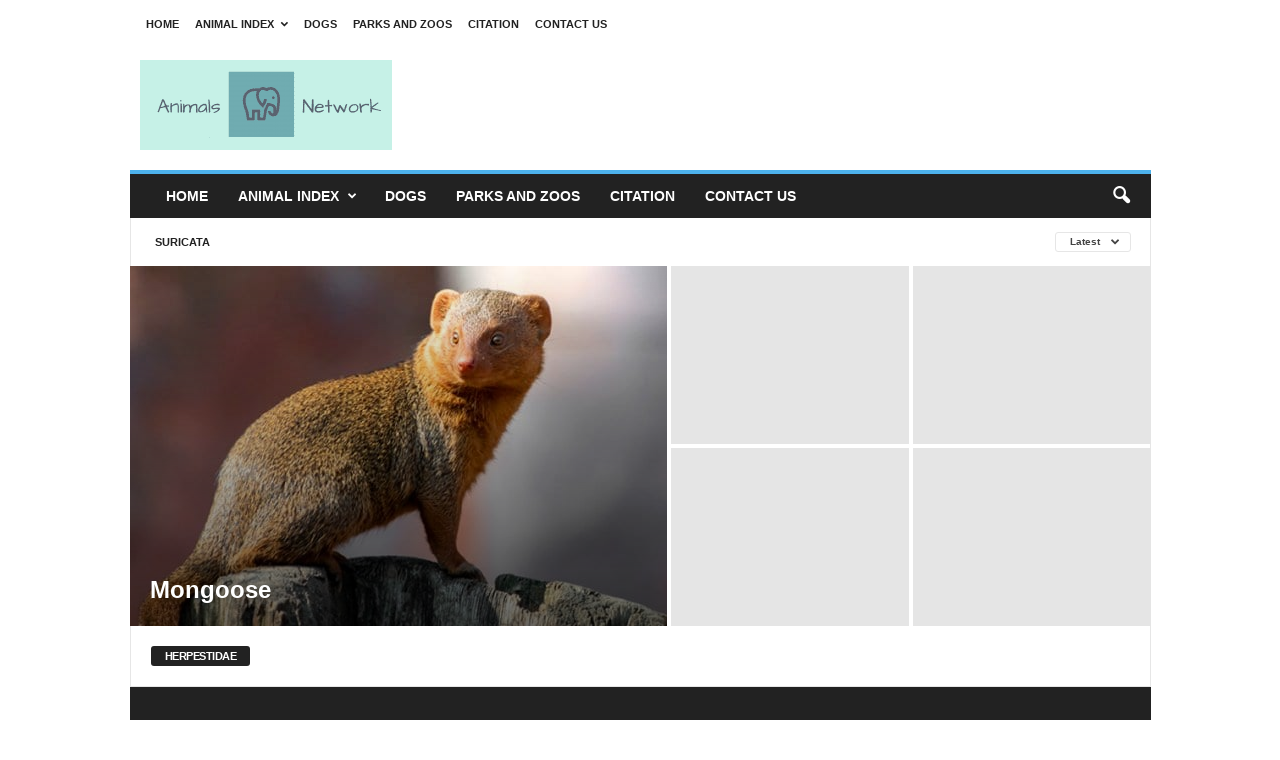

--- FILE ---
content_type: text/html; charset=UTF-8
request_url: https://animals.net/category/chordata/mammalia/carnivora/herpestidae/
body_size: 20835
content:
<!DOCTYPE html><!--[if IE 8]>    <html class="ie8" lang="en-US"> <![endif]--><!--[if IE 9]>    <html class="ie9" lang="en-US"> <![endif]--><!--[if gt IE 8]><!--><html lang="en-US"><!--<![endif]--><head><meta charset="UTF-8"/>
<script>var __ezHttpConsent={setByCat:function(src,tagType,attributes,category,force,customSetScriptFn=null){var setScript=function(){if(force||window.ezTcfConsent[category]){if(typeof customSetScriptFn==='function'){customSetScriptFn();}else{var scriptElement=document.createElement(tagType);scriptElement.src=src;attributes.forEach(function(attr){for(var key in attr){if(attr.hasOwnProperty(key)){scriptElement.setAttribute(key,attr[key]);}}});var firstScript=document.getElementsByTagName(tagType)[0];firstScript.parentNode.insertBefore(scriptElement,firstScript);}}};if(force||(window.ezTcfConsent&&window.ezTcfConsent.loaded)){setScript();}else if(typeof getEzConsentData==="function"){getEzConsentData().then(function(ezTcfConsent){if(ezTcfConsent&&ezTcfConsent.loaded){setScript();}else{console.error("cannot get ez consent data");force=true;setScript();}});}else{force=true;setScript();console.error("getEzConsentData is not a function");}},};</script>
<script>var ezTcfConsent=window.ezTcfConsent?window.ezTcfConsent:{loaded:false,store_info:false,develop_and_improve_services:false,measure_ad_performance:false,measure_content_performance:false,select_basic_ads:false,create_ad_profile:false,select_personalized_ads:false,create_content_profile:false,select_personalized_content:false,understand_audiences:false,use_limited_data_to_select_content:false,};function getEzConsentData(){return new Promise(function(resolve){document.addEventListener("ezConsentEvent",function(event){var ezTcfConsent=event.detail.ezTcfConsent;resolve(ezTcfConsent);});});}</script>
<script>if(typeof _setEzCookies!=='function'){function _setEzCookies(ezConsentData){var cookies=window.ezCookieQueue;for(var i=0;i<cookies.length;i++){var cookie=cookies[i];if(ezConsentData&&ezConsentData.loaded&&ezConsentData[cookie.tcfCategory]){document.cookie=cookie.name+"="+cookie.value;}}}}
window.ezCookieQueue=window.ezCookieQueue||[];if(typeof addEzCookies!=='function'){function addEzCookies(arr){window.ezCookieQueue=[...window.ezCookieQueue,...arr];}}
addEzCookies([{name:"ezoab_285203",value:"mod1; Path=/; Domain=animals.net; Max-Age=7200",tcfCategory:"store_info",isEzoic:"true",},{name:"ezosuibasgeneris-1",value:"0e5e1931-55e4-48b7-7fdf-f7e7003d5fb9; Path=/; Domain=animals.net; Expires=Tue, 19 Jan 2027 19:20:24 UTC; Secure; SameSite=None",tcfCategory:"understand_audiences",isEzoic:"true",}]);if(window.ezTcfConsent&&window.ezTcfConsent.loaded){_setEzCookies(window.ezTcfConsent);}else if(typeof getEzConsentData==="function"){getEzConsentData().then(function(ezTcfConsent){if(ezTcfConsent&&ezTcfConsent.loaded){_setEzCookies(window.ezTcfConsent);}else{console.error("cannot get ez consent data");_setEzCookies(window.ezTcfConsent);}});}else{console.error("getEzConsentData is not a function");_setEzCookies(window.ezTcfConsent);}</script><script type="text/javascript" data-ezscrex='false' data-cfasync='false'>window._ezaq = Object.assign({"edge_cache_status":13,"edge_response_time":27,"url":"https://animals.net/category/chordata/mammalia/carnivora/herpestidae/"}, typeof window._ezaq !== "undefined" ? window._ezaq : {});</script><script type="text/javascript" data-ezscrex='false' data-cfasync='false'>window._ezaq = Object.assign({"ab_test_id":"mod1"}, typeof window._ezaq !== "undefined" ? window._ezaq : {});window.__ez=window.__ez||{};window.__ez.tf={};</script><script type="text/javascript" data-ezscrex='false' data-cfasync='false'>window.ezDisableAds = true;</script>
<script data-ezscrex='false' data-cfasync='false' data-pagespeed-no-defer>var __ez=__ez||{};__ez.stms=Date.now();__ez.evt={};__ez.script={};__ez.ck=__ez.ck||{};__ez.template={};__ez.template.isOrig=true;__ez.queue=__ez.queue||function(){var e=0,i=0,t=[],n=!1,o=[],r=[],s=!0,a=function(e,i,n,o,r,s,a){var l=arguments.length>7&&void 0!==arguments[7]?arguments[7]:window,d=this;this.name=e,this.funcName=i,this.parameters=null===n?null:w(n)?n:[n],this.isBlock=o,this.blockedBy=r,this.deleteWhenComplete=s,this.isError=!1,this.isComplete=!1,this.isInitialized=!1,this.proceedIfError=a,this.fWindow=l,this.isTimeDelay=!1,this.process=function(){f("... func = "+e),d.isInitialized=!0,d.isComplete=!0,f("... func.apply: "+e);var i=d.funcName.split("."),n=null,o=this.fWindow||window;i.length>3||(n=3===i.length?o[i[0]][i[1]][i[2]]:2===i.length?o[i[0]][i[1]]:o[d.funcName]),null!=n&&n.apply(null,this.parameters),!0===d.deleteWhenComplete&&delete t[e],!0===d.isBlock&&(f("----- F'D: "+d.name),m())}},l=function(e,i,t,n,o,r,s){var a=arguments.length>7&&void 0!==arguments[7]?arguments[7]:window,l=this;this.name=e,this.path=i,this.async=o,this.defer=r,this.isBlock=t,this.blockedBy=n,this.isInitialized=!1,this.isError=!1,this.isComplete=!1,this.proceedIfError=s,this.fWindow=a,this.isTimeDelay=!1,this.isPath=function(e){return"/"===e[0]&&"/"!==e[1]},this.getSrc=function(e){return void 0!==window.__ezScriptHost&&this.isPath(e)&&"banger.js"!==this.name?window.__ezScriptHost+e:e},this.process=function(){l.isInitialized=!0,f("... file = "+e);var i=this.fWindow?this.fWindow.document:document,t=i.createElement("script");t.src=this.getSrc(this.path),!0===o?t.async=!0:!0===r&&(t.defer=!0),t.onerror=function(){var e={url:window.location.href,name:l.name,path:l.path,user_agent:window.navigator.userAgent};"undefined"!=typeof _ezaq&&(e.pageview_id=_ezaq.page_view_id);var i=encodeURIComponent(JSON.stringify(e)),t=new XMLHttpRequest;t.open("GET","//g.ezoic.net/ezqlog?d="+i,!0),t.send(),f("----- ERR'D: "+l.name),l.isError=!0,!0===l.isBlock&&m()},t.onreadystatechange=t.onload=function(){var e=t.readyState;f("----- F'D: "+l.name),e&&!/loaded|complete/.test(e)||(l.isComplete=!0,!0===l.isBlock&&m())},i.getElementsByTagName("head")[0].appendChild(t)}},d=function(e,i){this.name=e,this.path="",this.async=!1,this.defer=!1,this.isBlock=!1,this.blockedBy=[],this.isInitialized=!0,this.isError=!1,this.isComplete=i,this.proceedIfError=!1,this.isTimeDelay=!1,this.process=function(){}};function c(e,i,n,s,a,d,c,u,f){var m=new l(e,i,n,s,a,d,c,f);!0===u?o[e]=m:r[e]=m,t[e]=m,h(m)}function h(e){!0!==u(e)&&0!=s&&e.process()}function u(e){if(!0===e.isTimeDelay&&!1===n)return f(e.name+" blocked = TIME DELAY!"),!0;if(w(e.blockedBy))for(var i=0;i<e.blockedBy.length;i++){var o=e.blockedBy[i];if(!1===t.hasOwnProperty(o))return f(e.name+" blocked = "+o),!0;if(!0===e.proceedIfError&&!0===t[o].isError)return!1;if(!1===t[o].isComplete)return f(e.name+" blocked = "+o),!0}return!1}function f(e){var i=window.location.href,t=new RegExp("[?&]ezq=([^&#]*)","i").exec(i);"1"===(t?t[1]:null)&&console.debug(e)}function m(){++e>200||(f("let's go"),p(o),p(r))}function p(e){for(var i in e)if(!1!==e.hasOwnProperty(i)){var t=e[i];!0===t.isComplete||u(t)||!0===t.isInitialized||!0===t.isError?!0===t.isError?f(t.name+": error"):!0===t.isComplete?f(t.name+": complete already"):!0===t.isInitialized&&f(t.name+": initialized already"):t.process()}}function w(e){return"[object Array]"==Object.prototype.toString.call(e)}return window.addEventListener("load",(function(){setTimeout((function(){n=!0,f("TDELAY -----"),m()}),5e3)}),!1),{addFile:c,addFileOnce:function(e,i,n,o,r,s,a,l,d){t[e]||c(e,i,n,o,r,s,a,l,d)},addDelayFile:function(e,i){var n=new l(e,i,!1,[],!1,!1,!0);n.isTimeDelay=!0,f(e+" ...  FILE! TDELAY"),r[e]=n,t[e]=n,h(n)},addFunc:function(e,n,s,l,d,c,u,f,m,p){!0===c&&(e=e+"_"+i++);var w=new a(e,n,s,l,d,u,f,p);!0===m?o[e]=w:r[e]=w,t[e]=w,h(w)},addDelayFunc:function(e,i,n){var o=new a(e,i,n,!1,[],!0,!0);o.isTimeDelay=!0,f(e+" ...  FUNCTION! TDELAY"),r[e]=o,t[e]=o,h(o)},items:t,processAll:m,setallowLoad:function(e){s=e},markLoaded:function(e){if(e&&0!==e.length){if(e in t){var i=t[e];!0===i.isComplete?f(i.name+" "+e+": error loaded duplicate"):(i.isComplete=!0,i.isInitialized=!0)}else t[e]=new d(e,!0);f("markLoaded dummyfile: "+t[e].name)}},logWhatsBlocked:function(){for(var e in t)!1!==t.hasOwnProperty(e)&&u(t[e])}}}();__ez.evt.add=function(e,t,n){e.addEventListener?e.addEventListener(t,n,!1):e.attachEvent?e.attachEvent("on"+t,n):e["on"+t]=n()},__ez.evt.remove=function(e,t,n){e.removeEventListener?e.removeEventListener(t,n,!1):e.detachEvent?e.detachEvent("on"+t,n):delete e["on"+t]};__ez.script.add=function(e){var t=document.createElement("script");t.src=e,t.async=!0,t.type="text/javascript",document.getElementsByTagName("head")[0].appendChild(t)};__ez.dot=__ez.dot||{};__ez.queue.addFileOnce('/detroitchicago/boise.js', '/detroitchicago/boise.js?gcb=195-0&cb=5', true, [], true, false, true, false);__ez.queue.addFileOnce('/parsonsmaize/abilene.js', '/parsonsmaize/abilene.js?gcb=195-0&cb=e80eca0cdb', true, [], true, false, true, false);__ez.queue.addFileOnce('/parsonsmaize/mulvane.js', '/parsonsmaize/mulvane.js?gcb=195-0&cb=e75e48eec0', true, ['/parsonsmaize/abilene.js'], true, false, true, false);__ez.queue.addFileOnce('/detroitchicago/birmingham.js', '/detroitchicago/birmingham.js?gcb=195-0&cb=539c47377c', true, ['/parsonsmaize/abilene.js'], true, false, true, false);</script>
<script data-ezscrex="false" type="text/javascript" data-cfasync="false">window._ezaq = Object.assign({"ad_cache_level":0,"adpicker_placement_cnt":0,"ai_placeholder_cache_level":0,"ai_placeholder_placement_cnt":-1,"domain":"animals.net","domain_id":285203,"ezcache_level":2,"ezcache_skip_code":0,"has_bad_image":0,"has_bad_words":0,"is_sitespeed":0,"lt_cache_level":0,"response_size":87937,"response_size_orig":82181,"response_time_orig":3,"template_id":5,"url":"https://animals.net/category/chordata/mammalia/carnivora/herpestidae/","word_count":0,"worst_bad_word_level":0}, typeof window._ezaq !== "undefined" ? window._ezaq : {});__ez.queue.markLoaded('ezaqBaseReady');</script>
<script type='text/javascript' data-ezscrex='false' data-cfasync='false'>
window.ezAnalyticsStatic = true;

function analyticsAddScript(script) {
	var ezDynamic = document.createElement('script');
	ezDynamic.type = 'text/javascript';
	ezDynamic.innerHTML = script;
	document.head.appendChild(ezDynamic);
}
function getCookiesWithPrefix() {
    var allCookies = document.cookie.split(';');
    var cookiesWithPrefix = {};

    for (var i = 0; i < allCookies.length; i++) {
        var cookie = allCookies[i].trim();

        for (var j = 0; j < arguments.length; j++) {
            var prefix = arguments[j];
            if (cookie.indexOf(prefix) === 0) {
                var cookieParts = cookie.split('=');
                var cookieName = cookieParts[0];
                var cookieValue = cookieParts.slice(1).join('=');
                cookiesWithPrefix[cookieName] = decodeURIComponent(cookieValue);
                break; // Once matched, no need to check other prefixes
            }
        }
    }

    return cookiesWithPrefix;
}
function productAnalytics() {
	var d = {"pr":[6,3],"omd5":"2e6754645f441c15f7c1d1d28f681349","nar":"risk score"};
	d.u = _ezaq.url;
	d.p = _ezaq.page_view_id;
	d.v = _ezaq.visit_uuid;
	d.ab = _ezaq.ab_test_id;
	d.e = JSON.stringify(_ezaq);
	d.ref = document.referrer;
	d.c = getCookiesWithPrefix('active_template', 'ez', 'lp_');
	if(typeof ez_utmParams !== 'undefined') {
		d.utm = ez_utmParams;
	}

	var dataText = JSON.stringify(d);
	var xhr = new XMLHttpRequest();
	xhr.open('POST','/ezais/analytics?cb=1', true);
	xhr.onload = function () {
		if (xhr.status!=200) {
            return;
		}

        if(document.readyState !== 'loading') {
            analyticsAddScript(xhr.response);
            return;
        }

        var eventFunc = function() {
            if(document.readyState === 'loading') {
                return;
            }
            document.removeEventListener('readystatechange', eventFunc, false);
            analyticsAddScript(xhr.response);
        };

        document.addEventListener('readystatechange', eventFunc, false);
	};
	xhr.setRequestHeader('Content-Type','text/plain');
	xhr.send(dataText);
}
__ez.queue.addFunc("productAnalytics", "productAnalytics", null, true, ['ezaqBaseReady'], false, false, false, true);
</script><base href="https://animals.net/category/chordata/mammalia/carnivora/herpestidae/"/>
    <title>Herpestidae Archives - Animals Network</title>
  <meta name="google-site-verification" content="zkFSIx_s8I4MdjgvYoUTHdD5FIMyZ5Te7iEqJMhqL30"/>
    
    <meta name="viewport" content="width=device-width, initial-scale=1.0"/>
    <link rel="pingback" href="https://animals.net/xmlrpc.php"/>
    <meta name="robots" content="index, follow, max-image-preview:large, max-snippet:-1, max-video-preview:-1"/>

	<!-- This site is optimized with the Yoast SEO plugin v26.4 - https://yoast.com/wordpress/plugins/seo/ -->
	<link rel="canonical" href="https://animals.net/category/chordata/mammalia/carnivora/herpestidae/"/>
	<meta property="og:locale" content="en_US"/>
	<meta property="og:type" content="article"/>
	<meta property="og:title" content="Herpestidae Archives - Animals Network"/>
	<meta property="og:url" content="https://animals.net/category/chordata/mammalia/carnivora/herpestidae/"/>
	<meta property="og:site_name" content="Animals Network"/>
	<meta name="twitter:card" content="summary_large_image"/>
	<script type="application/ld+json" class="yoast-schema-graph">{"@context":"https://schema.org","@graph":[{"@type":"CollectionPage","@id":"https://animals.net/category/chordata/mammalia/carnivora/herpestidae/","url":"https://animals.net/category/chordata/mammalia/carnivora/herpestidae/","name":"Herpestidae Archives - Animals Network","isPartOf":{"@id":"https://animals.net/#website"},"breadcrumb":{"@id":"https://animals.net/category/chordata/mammalia/carnivora/herpestidae/#breadcrumb"},"inLanguage":"en-US"},{"@type":"BreadcrumbList","@id":"https://animals.net/category/chordata/mammalia/carnivora/herpestidae/#breadcrumb","itemListElement":[{"@type":"ListItem","position":1,"name":"Home","item":"https://animals.net/"},{"@type":"ListItem","position":2,"name":"Chordata","item":"https://animals.net/category/chordata/"},{"@type":"ListItem","position":3,"name":"Mammalia","item":"https://animals.net/category/chordata/mammalia/"},{"@type":"ListItem","position":4,"name":"Carnivora","item":"https://animals.net/category/chordata/mammalia/carnivora/"},{"@type":"ListItem","position":5,"name":"Herpestidae"}]},{"@type":"WebSite","@id":"https://animals.net/#website","url":"https://animals.net/","name":"Animals","description":"Explore the wonders of the world of animals","potentialAction":[{"@type":"SearchAction","target":{"@type":"EntryPoint","urlTemplate":"https://animals.net/?s={search_term_string}"},"query-input":{"@type":"PropertyValueSpecification","valueRequired":true,"valueName":"search_term_string"}}],"inLanguage":"en-US"}]}</script>
	<!-- / Yoast SEO plugin. -->


<link rel="alternate" type="application/rss+xml" title="Animals Network » Feed" href="https://animals.net/feed/"/>
<link rel="alternate" type="application/rss+xml" title="Animals Network » Herpestidae Category Feed" href="https://animals.net/category/chordata/mammalia/carnivora/herpestidae/feed/"/>
<style id="wp-img-auto-sizes-contain-inline-css" type="text/css">
img:is([sizes=auto i],[sizes^="auto," i]){contain-intrinsic-size:3000px 1500px}
/*# sourceURL=wp-img-auto-sizes-contain-inline-css */
</style>
<style id="wp-emoji-styles-inline-css" type="text/css">

	img.wp-smiley, img.emoji {
		display: inline !important;
		border: none !important;
		box-shadow: none !important;
		height: 1em !important;
		width: 1em !important;
		margin: 0 0.07em !important;
		vertical-align: -0.1em !important;
		background: none !important;
		padding: 0 !important;
	}
/*# sourceURL=wp-emoji-styles-inline-css */
</style>
<style id="wp-block-library-inline-css" type="text/css">
:root{--wp-block-synced-color:#7a00df;--wp-block-synced-color--rgb:122,0,223;--wp-bound-block-color:var(--wp-block-synced-color);--wp-editor-canvas-background:#ddd;--wp-admin-theme-color:#007cba;--wp-admin-theme-color--rgb:0,124,186;--wp-admin-theme-color-darker-10:#006ba1;--wp-admin-theme-color-darker-10--rgb:0,107,160.5;--wp-admin-theme-color-darker-20:#005a87;--wp-admin-theme-color-darker-20--rgb:0,90,135;--wp-admin-border-width-focus:2px}@media (min-resolution:192dpi){:root{--wp-admin-border-width-focus:1.5px}}.wp-element-button{cursor:pointer}:root .has-very-light-gray-background-color{background-color:#eee}:root .has-very-dark-gray-background-color{background-color:#313131}:root .has-very-light-gray-color{color:#eee}:root .has-very-dark-gray-color{color:#313131}:root .has-vivid-green-cyan-to-vivid-cyan-blue-gradient-background{background:linear-gradient(135deg,#00d084,#0693e3)}:root .has-purple-crush-gradient-background{background:linear-gradient(135deg,#34e2e4,#4721fb 50%,#ab1dfe)}:root .has-hazy-dawn-gradient-background{background:linear-gradient(135deg,#faaca8,#dad0ec)}:root .has-subdued-olive-gradient-background{background:linear-gradient(135deg,#fafae1,#67a671)}:root .has-atomic-cream-gradient-background{background:linear-gradient(135deg,#fdd79a,#004a59)}:root .has-nightshade-gradient-background{background:linear-gradient(135deg,#330968,#31cdcf)}:root .has-midnight-gradient-background{background:linear-gradient(135deg,#020381,#2874fc)}:root{--wp--preset--font-size--normal:16px;--wp--preset--font-size--huge:42px}.has-regular-font-size{font-size:1em}.has-larger-font-size{font-size:2.625em}.has-normal-font-size{font-size:var(--wp--preset--font-size--normal)}.has-huge-font-size{font-size:var(--wp--preset--font-size--huge)}.has-text-align-center{text-align:center}.has-text-align-left{text-align:left}.has-text-align-right{text-align:right}.has-fit-text{white-space:nowrap!important}#end-resizable-editor-section{display:none}.aligncenter{clear:both}.items-justified-left{justify-content:flex-start}.items-justified-center{justify-content:center}.items-justified-right{justify-content:flex-end}.items-justified-space-between{justify-content:space-between}.screen-reader-text{border:0;clip-path:inset(50%);height:1px;margin:-1px;overflow:hidden;padding:0;position:absolute;width:1px;word-wrap:normal!important}.screen-reader-text:focus{background-color:#ddd;clip-path:none;color:#444;display:block;font-size:1em;height:auto;left:5px;line-height:normal;padding:15px 23px 14px;text-decoration:none;top:5px;width:auto;z-index:100000}html :where(.has-border-color){border-style:solid}html :where([style*=border-top-color]){border-top-style:solid}html :where([style*=border-right-color]){border-right-style:solid}html :where([style*=border-bottom-color]){border-bottom-style:solid}html :where([style*=border-left-color]){border-left-style:solid}html :where([style*=border-width]){border-style:solid}html :where([style*=border-top-width]){border-top-style:solid}html :where([style*=border-right-width]){border-right-style:solid}html :where([style*=border-bottom-width]){border-bottom-style:solid}html :where([style*=border-left-width]){border-left-style:solid}html :where(img[class*=wp-image-]){height:auto;max-width:100%}:where(figure){margin:0 0 1em}html :where(.is-position-sticky){--wp-admin--admin-bar--position-offset:var(--wp-admin--admin-bar--height,0px)}@media screen and (max-width:600px){html :where(.is-position-sticky){--wp-admin--admin-bar--position-offset:0px}}

/*# sourceURL=wp-block-library-inline-css */
</style><style id="global-styles-inline-css" type="text/css">
:root{--wp--preset--aspect-ratio--square: 1;--wp--preset--aspect-ratio--4-3: 4/3;--wp--preset--aspect-ratio--3-4: 3/4;--wp--preset--aspect-ratio--3-2: 3/2;--wp--preset--aspect-ratio--2-3: 2/3;--wp--preset--aspect-ratio--16-9: 16/9;--wp--preset--aspect-ratio--9-16: 9/16;--wp--preset--color--black: #000000;--wp--preset--color--cyan-bluish-gray: #abb8c3;--wp--preset--color--white: #ffffff;--wp--preset--color--pale-pink: #f78da7;--wp--preset--color--vivid-red: #cf2e2e;--wp--preset--color--luminous-vivid-orange: #ff6900;--wp--preset--color--luminous-vivid-amber: #fcb900;--wp--preset--color--light-green-cyan: #7bdcb5;--wp--preset--color--vivid-green-cyan: #00d084;--wp--preset--color--pale-cyan-blue: #8ed1fc;--wp--preset--color--vivid-cyan-blue: #0693e3;--wp--preset--color--vivid-purple: #9b51e0;--wp--preset--gradient--vivid-cyan-blue-to-vivid-purple: linear-gradient(135deg,rgb(6,147,227) 0%,rgb(155,81,224) 100%);--wp--preset--gradient--light-green-cyan-to-vivid-green-cyan: linear-gradient(135deg,rgb(122,220,180) 0%,rgb(0,208,130) 100%);--wp--preset--gradient--luminous-vivid-amber-to-luminous-vivid-orange: linear-gradient(135deg,rgb(252,185,0) 0%,rgb(255,105,0) 100%);--wp--preset--gradient--luminous-vivid-orange-to-vivid-red: linear-gradient(135deg,rgb(255,105,0) 0%,rgb(207,46,46) 100%);--wp--preset--gradient--very-light-gray-to-cyan-bluish-gray: linear-gradient(135deg,rgb(238,238,238) 0%,rgb(169,184,195) 100%);--wp--preset--gradient--cool-to-warm-spectrum: linear-gradient(135deg,rgb(74,234,220) 0%,rgb(151,120,209) 20%,rgb(207,42,186) 40%,rgb(238,44,130) 60%,rgb(251,105,98) 80%,rgb(254,248,76) 100%);--wp--preset--gradient--blush-light-purple: linear-gradient(135deg,rgb(255,206,236) 0%,rgb(152,150,240) 100%);--wp--preset--gradient--blush-bordeaux: linear-gradient(135deg,rgb(254,205,165) 0%,rgb(254,45,45) 50%,rgb(107,0,62) 100%);--wp--preset--gradient--luminous-dusk: linear-gradient(135deg,rgb(255,203,112) 0%,rgb(199,81,192) 50%,rgb(65,88,208) 100%);--wp--preset--gradient--pale-ocean: linear-gradient(135deg,rgb(255,245,203) 0%,rgb(182,227,212) 50%,rgb(51,167,181) 100%);--wp--preset--gradient--electric-grass: linear-gradient(135deg,rgb(202,248,128) 0%,rgb(113,206,126) 100%);--wp--preset--gradient--midnight: linear-gradient(135deg,rgb(2,3,129) 0%,rgb(40,116,252) 100%);--wp--preset--font-size--small: 13px;--wp--preset--font-size--medium: 20px;--wp--preset--font-size--large: 36px;--wp--preset--font-size--x-large: 42px;--wp--preset--spacing--20: 0.44rem;--wp--preset--spacing--30: 0.67rem;--wp--preset--spacing--40: 1rem;--wp--preset--spacing--50: 1.5rem;--wp--preset--spacing--60: 2.25rem;--wp--preset--spacing--70: 3.38rem;--wp--preset--spacing--80: 5.06rem;--wp--preset--shadow--natural: 6px 6px 9px rgba(0, 0, 0, 0.2);--wp--preset--shadow--deep: 12px 12px 50px rgba(0, 0, 0, 0.4);--wp--preset--shadow--sharp: 6px 6px 0px rgba(0, 0, 0, 0.2);--wp--preset--shadow--outlined: 6px 6px 0px -3px rgb(255, 255, 255), 6px 6px rgb(0, 0, 0);--wp--preset--shadow--crisp: 6px 6px 0px rgb(0, 0, 0);}:where(.is-layout-flex){gap: 0.5em;}:where(.is-layout-grid){gap: 0.5em;}body .is-layout-flex{display: flex;}.is-layout-flex{flex-wrap: wrap;align-items: center;}.is-layout-flex > :is(*, div){margin: 0;}body .is-layout-grid{display: grid;}.is-layout-grid > :is(*, div){margin: 0;}:where(.wp-block-columns.is-layout-flex){gap: 2em;}:where(.wp-block-columns.is-layout-grid){gap: 2em;}:where(.wp-block-post-template.is-layout-flex){gap: 1.25em;}:where(.wp-block-post-template.is-layout-grid){gap: 1.25em;}.has-black-color{color: var(--wp--preset--color--black) !important;}.has-cyan-bluish-gray-color{color: var(--wp--preset--color--cyan-bluish-gray) !important;}.has-white-color{color: var(--wp--preset--color--white) !important;}.has-pale-pink-color{color: var(--wp--preset--color--pale-pink) !important;}.has-vivid-red-color{color: var(--wp--preset--color--vivid-red) !important;}.has-luminous-vivid-orange-color{color: var(--wp--preset--color--luminous-vivid-orange) !important;}.has-luminous-vivid-amber-color{color: var(--wp--preset--color--luminous-vivid-amber) !important;}.has-light-green-cyan-color{color: var(--wp--preset--color--light-green-cyan) !important;}.has-vivid-green-cyan-color{color: var(--wp--preset--color--vivid-green-cyan) !important;}.has-pale-cyan-blue-color{color: var(--wp--preset--color--pale-cyan-blue) !important;}.has-vivid-cyan-blue-color{color: var(--wp--preset--color--vivid-cyan-blue) !important;}.has-vivid-purple-color{color: var(--wp--preset--color--vivid-purple) !important;}.has-black-background-color{background-color: var(--wp--preset--color--black) !important;}.has-cyan-bluish-gray-background-color{background-color: var(--wp--preset--color--cyan-bluish-gray) !important;}.has-white-background-color{background-color: var(--wp--preset--color--white) !important;}.has-pale-pink-background-color{background-color: var(--wp--preset--color--pale-pink) !important;}.has-vivid-red-background-color{background-color: var(--wp--preset--color--vivid-red) !important;}.has-luminous-vivid-orange-background-color{background-color: var(--wp--preset--color--luminous-vivid-orange) !important;}.has-luminous-vivid-amber-background-color{background-color: var(--wp--preset--color--luminous-vivid-amber) !important;}.has-light-green-cyan-background-color{background-color: var(--wp--preset--color--light-green-cyan) !important;}.has-vivid-green-cyan-background-color{background-color: var(--wp--preset--color--vivid-green-cyan) !important;}.has-pale-cyan-blue-background-color{background-color: var(--wp--preset--color--pale-cyan-blue) !important;}.has-vivid-cyan-blue-background-color{background-color: var(--wp--preset--color--vivid-cyan-blue) !important;}.has-vivid-purple-background-color{background-color: var(--wp--preset--color--vivid-purple) !important;}.has-black-border-color{border-color: var(--wp--preset--color--black) !important;}.has-cyan-bluish-gray-border-color{border-color: var(--wp--preset--color--cyan-bluish-gray) !important;}.has-white-border-color{border-color: var(--wp--preset--color--white) !important;}.has-pale-pink-border-color{border-color: var(--wp--preset--color--pale-pink) !important;}.has-vivid-red-border-color{border-color: var(--wp--preset--color--vivid-red) !important;}.has-luminous-vivid-orange-border-color{border-color: var(--wp--preset--color--luminous-vivid-orange) !important;}.has-luminous-vivid-amber-border-color{border-color: var(--wp--preset--color--luminous-vivid-amber) !important;}.has-light-green-cyan-border-color{border-color: var(--wp--preset--color--light-green-cyan) !important;}.has-vivid-green-cyan-border-color{border-color: var(--wp--preset--color--vivid-green-cyan) !important;}.has-pale-cyan-blue-border-color{border-color: var(--wp--preset--color--pale-cyan-blue) !important;}.has-vivid-cyan-blue-border-color{border-color: var(--wp--preset--color--vivid-cyan-blue) !important;}.has-vivid-purple-border-color{border-color: var(--wp--preset--color--vivid-purple) !important;}.has-vivid-cyan-blue-to-vivid-purple-gradient-background{background: var(--wp--preset--gradient--vivid-cyan-blue-to-vivid-purple) !important;}.has-light-green-cyan-to-vivid-green-cyan-gradient-background{background: var(--wp--preset--gradient--light-green-cyan-to-vivid-green-cyan) !important;}.has-luminous-vivid-amber-to-luminous-vivid-orange-gradient-background{background: var(--wp--preset--gradient--luminous-vivid-amber-to-luminous-vivid-orange) !important;}.has-luminous-vivid-orange-to-vivid-red-gradient-background{background: var(--wp--preset--gradient--luminous-vivid-orange-to-vivid-red) !important;}.has-very-light-gray-to-cyan-bluish-gray-gradient-background{background: var(--wp--preset--gradient--very-light-gray-to-cyan-bluish-gray) !important;}.has-cool-to-warm-spectrum-gradient-background{background: var(--wp--preset--gradient--cool-to-warm-spectrum) !important;}.has-blush-light-purple-gradient-background{background: var(--wp--preset--gradient--blush-light-purple) !important;}.has-blush-bordeaux-gradient-background{background: var(--wp--preset--gradient--blush-bordeaux) !important;}.has-luminous-dusk-gradient-background{background: var(--wp--preset--gradient--luminous-dusk) !important;}.has-pale-ocean-gradient-background{background: var(--wp--preset--gradient--pale-ocean) !important;}.has-electric-grass-gradient-background{background: var(--wp--preset--gradient--electric-grass) !important;}.has-midnight-gradient-background{background: var(--wp--preset--gradient--midnight) !important;}.has-small-font-size{font-size: var(--wp--preset--font-size--small) !important;}.has-medium-font-size{font-size: var(--wp--preset--font-size--medium) !important;}.has-large-font-size{font-size: var(--wp--preset--font-size--large) !important;}.has-x-large-font-size{font-size: var(--wp--preset--font-size--x-large) !important;}
/*# sourceURL=global-styles-inline-css */
</style>

<style id="classic-theme-styles-inline-css" type="text/css">
/*! This file is auto-generated */
.wp-block-button__link{color:#fff;background-color:#32373c;border-radius:9999px;box-shadow:none;text-decoration:none;padding:calc(.667em + 2px) calc(1.333em + 2px);font-size:1.125em}.wp-block-file__button{background:#32373c;color:#fff;text-decoration:none}
/*# sourceURL=/wp-includes/css/classic-themes.min.css */
</style>
<link rel="stylesheet" id="td-theme-css" href="https://animals.net/wp-content/themes/Newsmag/style.css?ver=4.5" type="text/css" media="all"/>
<script type="text/javascript" id="jquery-core-js-extra">
/* <![CDATA[ */
var SS_DATA = {"ajaxurl":"https://animals.net/wp-admin/admin-ajax.php"};
//# sourceURL=jquery-core-js-extra
/* ]]> */
</script>
<script type="text/javascript" src="https://animals.net/wp-includes/js/jquery/jquery.min.js?ver=3.7.1" id="jquery-core-js"></script>
<script type="text/javascript" src="https://animals.net/wp-includes/js/jquery/jquery-migrate.min.js?ver=3.4.1" id="jquery-migrate-js"></script>
<script type="text/javascript" src="https://animals.net/wp-content/plugins/AZGlossaryIndex/js/toggle.js?ver=6.9" id="gtitoggle-js"></script>
<link rel="https://api.w.org/" href="https://animals.net/wp-json/"/><link rel="alternate" title="JSON" type="application/json" href="https://animals.net/wp-json/wp/v2/categories/852"/><link rel="EditURI" type="application/rsd+xml" title="RSD" href="https://animals.net/xmlrpc.php?rsd"/>
<meta name="generator" content="WordPress 6.9"/>
<!--[if lt IE 9]><script src="https://cdnjs.cloudflare.com/ajax/libs/html5shiv/3.7.3/html5shiv.js"></script><![endif]-->
    
<!-- JS generated by theme -->

<script>
    
    

	    var tdBlocksArray = []; //here we store all the items for the current page

	    //td_block class - each ajax block uses a object of this class for requests
	    function tdBlock() {
		    this.id = '';
		    this.block_type = 1; //block type id (1-234 etc)
		    this.atts = '';
		    this.td_column_number = '';
		    this.td_current_page = 1; //
		    this.post_count = 0; //from wp
		    this.found_posts = 0; //from wp
		    this.max_num_pages = 0; //from wp
		    this.td_filter_value = ''; //current live filter value
		    this.is_ajax_running = false;
		    this.td_user_action = ''; // load more or infinite loader (used by the animation)
		    this.header_color = '';
		    this.ajax_pagination_infinite_stop = ''; //show load more at page x
	    }


        // td_js_generator - mini detector
        (function(){
            var htmlTag = document.getElementsByTagName("html")[0];

	        if ( navigator.userAgent.indexOf("MSIE 10.0") > -1 ) {
                htmlTag.className += ' ie10';
            }

            if ( !!navigator.userAgent.match(/Trident.*rv\:11\./) ) {
                htmlTag.className += ' ie11';
            }

	        if ( navigator.userAgent.indexOf("Edge") > -1 ) {
                htmlTag.className += ' ieEdge';
            }

            if ( /(iPad|iPhone|iPod)/g.test(navigator.userAgent) ) {
                htmlTag.className += ' td-md-is-ios';
            }

            var user_agent = navigator.userAgent.toLowerCase();
            if ( user_agent.indexOf("android") > -1 ) {
                htmlTag.className += ' td-md-is-android';
            }

            if ( -1 !== navigator.userAgent.indexOf('Mac OS X')  ) {
                htmlTag.className += ' td-md-is-os-x';
            }

            if ( /chrom(e|ium)/.test(navigator.userAgent.toLowerCase()) ) {
               htmlTag.className += ' td-md-is-chrome';
            }

            if ( -1 !== navigator.userAgent.indexOf('Firefox') ) {
                htmlTag.className += ' td-md-is-firefox';
            }

            if ( -1 !== navigator.userAgent.indexOf('Safari') && -1 === navigator.userAgent.indexOf('Chrome') ) {
                htmlTag.className += ' td-md-is-safari';
            }

            if( -1 !== navigator.userAgent.indexOf('IEMobile') ){
                htmlTag.className += ' td-md-is-iemobile';
            }

        })();




        var tdLocalCache = {};

        ( function () {
            "use strict";

            tdLocalCache = {
                data: {},
                remove: function (resource_id) {
                    delete tdLocalCache.data[resource_id];
                },
                exist: function (resource_id) {
                    return tdLocalCache.data.hasOwnProperty(resource_id) && tdLocalCache.data[resource_id] !== null;
                },
                get: function (resource_id) {
                    return tdLocalCache.data[resource_id];
                },
                set: function (resource_id, cachedData) {
                    tdLocalCache.remove(resource_id);
                    tdLocalCache.data[resource_id] = cachedData;
                }
            };
        })();

    
    
var td_viewport_interval_list=[{"limitBottom":767,"sidebarWidth":251},{"limitBottom":1023,"sidebarWidth":339}];
var td_animation_stack_effect="type0";
var tds_animation_stack=true;
var td_animation_stack_specific_selectors=".entry-thumb, img";
var td_animation_stack_general_selectors=".td-animation-stack img, .post img";
var td_ajax_url="https:\/\/animals.net\/wp-admin\/admin-ajax.php?td_theme_name=Newsmag&v=4.5";
var td_get_template_directory_uri="https:\/\/animals.net\/wp-content\/themes\/Newsmag";
var tds_snap_menu="";
var tds_logo_on_sticky="show";
var tds_header_style="";
var td_please_wait="Please wait...";
var td_email_user_pass_incorrect="User or password incorrect!";
var td_email_user_incorrect="Email or username incorrect!";
var td_email_incorrect="Email incorrect!";
var tds_more_articles_on_post_enable="";
var tds_more_articles_on_post_time_to_wait="";
var tds_more_articles_on_post_pages_distance_from_top=0;
var tds_theme_color_site_wide="#4db2ec";
var tds_smart_sidebar="";
var tdThemeName="Newsmag";
var td_magnific_popup_translation_tPrev="Previous (Left arrow key)";
var td_magnific_popup_translation_tNext="Next (Right arrow key)";
var td_magnific_popup_translation_tCounter="%curr% of %total%";
var td_magnific_popup_translation_ajax_tError="The content from %url% could not be loaded.";
var td_magnific_popup_translation_image_tError="The image #%curr% could not be loaded.";
var tdDateNamesI18n={"month_names":["January","February","March","April","May","June","July","August","September","October","November","December"],"month_names_short":["Jan","Feb","Mar","Apr","May","Jun","Jul","Aug","Sep","Oct","Nov","Dec"],"day_names":["Sunday","Monday","Tuesday","Wednesday","Thursday","Friday","Saturday"],"day_names_short":["Sun","Mon","Tue","Wed","Thu","Fri","Sat"]};
var td_ad_background_click_link="";
var td_ad_background_click_target="";
</script>


<!-- Header style compiled by theme -->

<style>
    
.td-pb-row [class*="td-pb-span"],
    .td-pb-border-top,
    .page-template-page-title-sidebar-php .td-page-content > .wpb_row:first-child,
    .td-post-sharing,
    .td-post-content,
    .td-post-next-prev,
    .author-box-wrap,
    .td-comments-title-wrap,
    .comment-list,
    .comment-respond,
    .td-post-template-5 header,
    .td-container,
    .wpb_content_element,
    .wpb_column,
    .wpb_row,
    .white-menu .td-header-container .td-header-main-menu,
    .td-post-template-1 .td-post-content,
    .td-post-template-4 .td-post-sharing-top,
    .td-header-style-6 .td-header-header .td-make-full,
    #disqus_thread,
    .page-template-page-pagebuilder-title-php .td-page-content > .wpb_row:first-child,
    .td-footer-container:before {
        border-color: #e6e6e6;
    }
    .td-top-border {
        border-color: #e6e6e6 !important;
    }
    .td-container-border:after,
    .td-next-prev-separator,
    .td-container .td-pb-row .wpb_column:before,
    .td-container-border:before,
    .td-main-content:before,
    .td-main-sidebar:before,
    .td-pb-row .td-pb-span4:nth-of-type(3):after,
    .td-pb-row .td-pb-span4:nth-last-of-type(3):after {
    	background-color: #e6e6e6;
    }
    @media (max-width: 767px) {
    	.white-menu .td-header-main-menu {
      		border-color: #e6e6e6;
      	}
    }



    
    .td-menu-background:before,
    .td-search-background:before {
        background: rgba(0,0,0,0.5);
        background: -moz-linear-gradient(top, rgba(0,0,0,0.5) 0%, rgba(0,0,0,0.6) 100%);
        background: -webkit-gradient(left top, left bottom, color-stop(0%, rgba(0,0,0,0.5)), color-stop(100%, rgba(0,0,0,0.6)));
        background: -webkit-linear-gradient(top, rgba(0,0,0,0.5) 0%, rgba(0,0,0,0.6) 100%);
        background: -o-linear-gradient(top, rgba(0,0,0,0.5) 0%, @mobileu_gradient_two_mob 100%);
        background: -ms-linear-gradient(top, rgba(0,0,0,0.5) 0%, rgba(0,0,0,0.6) 100%);
        background: linear-gradient(to bottom, rgba(0,0,0,0.5) 0%, rgba(0,0,0,0.6) 100%);
        filter: progid:DXImageTransform.Microsoft.gradient( startColorstr='rgba(0,0,0,0.5)', endColorstr='rgba(0,0,0,0.6)', GradientType=0 );
    }

    
    .td-post-content p,
    .td-post-content {
        font-size:16px;
	
    }
    
    .td-footer-container::before {
        background-size: cover;
    }

    
    .td-footer-container::before {
        opacity: 0.1;
    }
</style>

		<style type="text/css" id="wp-custom-css">
			ul.carekitfeature {
list-style-image: url('/wp-content/uploads/2019/09/checkmark.png');
}

ul.carekititem {
	list-style-image: url('/wp-content/uploads/2019/09/dog_paw-e1568431787949.png');
	
}

@media(max-width: 480px) {

  td {
    display: block;
		width: 100%;
  }
}		</style>
		<link rel="apple-touch-icon" sizes="60x60" href="/apple-touch-icon.png"/>
<link rel="icon" type="image/png" sizes="32x32" href="/favicon-32x32.png"/>
<link rel="icon" type="image/png" sizes="16x16" href="/favicon-16x16.png"/>
<link rel="manifest" href="/site.webmanifest"/>
<link rel="mask-icon" href="/safari-pinned-tab.svg" color="#5bbad5"/>
<meta name="msapplication-TileColor" content="#da532c"/>
<meta name="theme-color" content="#ffffff"/>
  <!-- Google Tag Manager -->
<script>(function(w,d,s,l,i){w[l]=w[l]||[];w[l].push({'gtm.start':
new Date().getTime(),event:'gtm.js'});var f=d.getElementsByTagName(s)[0],
j=d.createElement(s),dl=l!='dataLayer'?'&l='+l:'';j.async=true;j.src=
'https://www.googletagmanager.com/gtm.js?id='+i+dl;f.parentNode.insertBefore(j,f);
})(window,document,'script','dataLayer','GTM-5WLX58X');</script>
<!-- End Google Tag Manager -->
<script type='text/javascript'>
var ezoTemplate = 'orig_site';
var ezouid = '1';
var ezoFormfactor = '1';
</script><script data-ezscrex="false" type='text/javascript'>
var soc_app_id = '0';
var did = 285203;
var ezdomain = 'animals.net';
var ezoicSearchable = 1;
</script>
<script async data-ezscrex="false" data-cfasync="false" src="//www.humix.com/video.js"></script></head>

<body class="archive category category-herpestidae category-852 wp-theme-Newsmag global-block-template-1 td_category_template_1 td_category_top_posts_style_1 td-animation-stack-type0 td-full-layout" itemscope="itemscope" itemtype="https://schema.org/WebPage"><noscript><iframe src="https://www.googletagmanager.com/ns.html?id=GTM-5WLX58X"
height="0" width="0" style="display:none;visibility:hidden"></iframe></noscript>
<!-- Google Tag Manager (noscript) -->

<!-- End Google Tag Manager (noscript) -->
        <div class="td-scroll-up"><i class="td-icon-menu-up"></i></div>

    <div class="td-menu-background"></div>
<div id="td-mobile-nav">
    <div class="td-mobile-container">
        <!-- mobile menu top section -->
        <div class="td-menu-socials-wrap">
            <!-- socials -->
            <div class="td-menu-socials">
                            </div>
            <!-- close button -->
            <div class="td-mobile-close">
                <a href="#"><i class="td-icon-close-mobile"></i></a>
            </div>
        </div>

        <!-- login section -->
        
        <!-- menu section -->
        <div class="td-mobile-content">
            <div class="menu-primary-menu-container"><ul id="menu-primary-menu" class="td-mobile-main-menu"><li id="menu-item-170" class="menu-item menu-item-type-post_type menu-item-object-page menu-item-first menu-item-170"><a href="https://animals.net/home/">Home</a></li>
<li id="menu-item-1860" class="menu-item menu-item-type-custom menu-item-object-custom menu-item-has-children menu-item-1860"><a href="#">Animal Index<i class="td-icon-menu-right td-element-after"></i></a>
<ul class="sub-menu">
	<li id="menu-item-2773" class="menu-item menu-item-type-post_type menu-item-object-page menu-item-home menu-item-2773"><a href="https://animals.net/">Complete List of Animals</a></li>
	<li id="menu-item-1887" class="menu-item menu-item-type-custom menu-item-object-custom menu-item-has-children menu-item-1887"><a href="#">A – G<i class="td-icon-menu-right td-element-after"></i></a>
	<ul class="sub-menu">
		<li id="menu-item-1861" class="menu-item menu-item-type-post_type menu-item-object-page menu-item-1861"><a href="https://animals.net/animals-that-start-with-a/">Animals that start with A</a></li>
		<li id="menu-item-1862" class="menu-item menu-item-type-post_type menu-item-object-page menu-item-1862"><a href="https://animals.net/animals-that-start-with-b/">Animals that start with B</a></li>
		<li id="menu-item-1863" class="menu-item menu-item-type-post_type menu-item-object-page menu-item-1863"><a href="https://animals.net/animals-that-start-with-c/">Animals that start with C</a></li>
		<li id="menu-item-1864" class="menu-item menu-item-type-post_type menu-item-object-page menu-item-1864"><a href="https://animals.net/animals-that-start-with-d/">Animals that start with D</a></li>
		<li id="menu-item-1865" class="menu-item menu-item-type-post_type menu-item-object-page menu-item-1865"><a href="https://animals.net/animals-that-start-with-e/">Animals that start with E</a></li>
		<li id="menu-item-1866" class="menu-item menu-item-type-post_type menu-item-object-page menu-item-1866"><a href="https://animals.net/animals-that-start-with-f/">Animals that start with F</a></li>
		<li id="menu-item-1867" class="menu-item menu-item-type-post_type menu-item-object-page menu-item-1867"><a href="https://animals.net/animals-that-start-with-g/">Animals that start with G</a></li>
	</ul>
</li>
	<li id="menu-item-1888" class="menu-item menu-item-type-custom menu-item-object-custom menu-item-has-children menu-item-1888"><a href="#">H – N<i class="td-icon-menu-right td-element-after"></i></a>
	<ul class="sub-menu">
		<li id="menu-item-1868" class="menu-item menu-item-type-post_type menu-item-object-page menu-item-1868"><a href="https://animals.net/animals-that-start-with-h/">Animals that start with H</a></li>
		<li id="menu-item-1869" class="menu-item menu-item-type-post_type menu-item-object-page menu-item-1869"><a href="https://animals.net/animals-that-start-with-i/">Animals that start with I</a></li>
		<li id="menu-item-1870" class="menu-item menu-item-type-post_type menu-item-object-page menu-item-1870"><a href="https://animals.net/animals-that-start-with-j/">Animals that start with J</a></li>
		<li id="menu-item-1871" class="menu-item menu-item-type-post_type menu-item-object-page menu-item-1871"><a href="https://animals.net/animals-that-start-with-k/">Animals that start with K</a></li>
		<li id="menu-item-1872" class="menu-item menu-item-type-post_type menu-item-object-page menu-item-1872"><a href="https://animals.net/animals-that-start-with-l/">Animals that start with L</a></li>
		<li id="menu-item-1873" class="menu-item menu-item-type-post_type menu-item-object-page menu-item-1873"><a href="https://animals.net/animals-that-start-with-m/">Animals that start with M</a></li>
		<li id="menu-item-1874" class="menu-item menu-item-type-post_type menu-item-object-page menu-item-1874"><a href="https://animals.net/animals-that-start-with-n/">Animals that start with N</a></li>
	</ul>
</li>
	<li id="menu-item-1889" class="menu-item menu-item-type-custom menu-item-object-custom menu-item-has-children menu-item-1889"><a href="#">O – T<i class="td-icon-menu-right td-element-after"></i></a>
	<ul class="sub-menu">
		<li id="menu-item-1875" class="menu-item menu-item-type-post_type menu-item-object-page menu-item-1875"><a href="https://animals.net/animals-that-start-with-o/">Animals that start with O</a></li>
		<li id="menu-item-1876" class="menu-item menu-item-type-post_type menu-item-object-page menu-item-1876"><a href="https://animals.net/animals-that-start-with-p/">Animals that start with P</a></li>
		<li id="menu-item-1877" class="menu-item menu-item-type-post_type menu-item-object-page menu-item-1877"><a href="https://animals.net/animals-that-start-with-q/">Animals that start with Q</a></li>
		<li id="menu-item-1878" class="menu-item menu-item-type-post_type menu-item-object-page menu-item-1878"><a href="https://animals.net/animals-that-start-with-r/">Animals that start with R</a></li>
		<li id="menu-item-1879" class="menu-item menu-item-type-post_type menu-item-object-page menu-item-1879"><a href="https://animals.net/animals-that-start-with-s/">Animals that start with S</a></li>
		<li id="menu-item-1880" class="menu-item menu-item-type-post_type menu-item-object-page menu-item-1880"><a href="https://animals.net/animals-that-start-with-t/">Animals that start with T</a></li>
	</ul>
</li>
	<li id="menu-item-1890" class="menu-item menu-item-type-custom menu-item-object-custom menu-item-has-children menu-item-1890"><a href="#">U – Z<i class="td-icon-menu-right td-element-after"></i></a>
	<ul class="sub-menu">
		<li id="menu-item-1881" class="menu-item menu-item-type-post_type menu-item-object-page menu-item-1881"><a href="https://animals.net/animals-that-start-with-u/">Animals that start with U</a></li>
		<li id="menu-item-1882" class="menu-item menu-item-type-post_type menu-item-object-page menu-item-1882"><a href="https://animals.net/animals-that-start-with-v/">Animals that start with V</a></li>
		<li id="menu-item-1883" class="menu-item menu-item-type-post_type menu-item-object-page menu-item-1883"><a href="https://animals.net/animals-that-start-with-w/">Animals that start with W</a></li>
		<li id="menu-item-1884" class="menu-item menu-item-type-post_type menu-item-object-page menu-item-1884"><a href="https://animals.net/animals-that-start-with-x/">Animals that start with X</a></li>
		<li id="menu-item-1885" class="menu-item menu-item-type-post_type menu-item-object-page menu-item-1885"><a href="https://animals.net/animals-that-start-with-y/">Animals that start with Y</a></li>
		<li id="menu-item-1886" class="menu-item menu-item-type-post_type menu-item-object-page menu-item-1886"><a href="https://animals.net/animals-that-start-with-z/">Animals that start with Z</a></li>
	</ul>
</li>
</ul>
</li>
<li id="menu-item-1464" class="menu-item menu-item-type-post_type menu-item-object-page menu-item-1464"><a href="https://animals.net/dogs/">Dogs</a></li>
<li id="menu-item-5183" class="menu-item menu-item-type-post_type menu-item-object-page menu-item-5183"><a href="https://animals.net/parks-and-zoos/">Parks and Zoos</a></li>
<li id="menu-item-765" class="menu-item menu-item-type-post_type menu-item-object-page menu-item-765"><a href="https://animals.net/citation/">Citation</a></li>
<li id="menu-item-171" class="menu-item menu-item-type-post_type menu-item-object-page menu-item-171"><a href="https://animals.net/contact/">Contact Us</a></li>
</ul></div>        </div>
    </div>

    <!-- register/login section -->
    </div>    <div class="td-search-background"></div>
<div class="td-search-wrap-mob">
	<div class="td-drop-down-search" aria-labelledby="td-header-search-button">
		<form method="get" class="td-search-form" action="https://animals.net/">
			<!-- close button -->
			<div class="td-search-close">
				<a href="#"><i class="td-icon-close-mobile"></i></a>
			</div>
			<div role="search" class="td-search-input">
				<span>Search</span>
				<input id="td-header-search-mob" type="text" value="" name="s" autocomplete="off"/>
			</div>
		</form>
		<div id="td-aj-search-mob"></div>
	</div>
</div>

    <div id="td-outer-wrap">
    
        <div class="td-outer-container">
        
            <!--
Header style 1
-->

<div class="td-header-container td-header-wrap td-header-style-1">
    <div class="td-header-row td-header-top-menu">
        
    <div class="td-top-bar-container top-bar-style-1">
        <div class="td-header-sp-top-menu">

    <div class="menu-top-container"><ul id="menu-primary-menu-1" class="top-header-menu"><li class="menu-item menu-item-type-post_type menu-item-object-page menu-item-first td-menu-item td-normal-menu menu-item-170"><a href="https://animals.net/home/">Home</a></li>
<li class="menu-item menu-item-type-custom menu-item-object-custom menu-item-has-children td-menu-item td-normal-menu menu-item-1860"><a href="#">Animal Index</a>
<ul class="sub-menu">
	<li class="menu-item menu-item-type-post_type menu-item-object-page menu-item-home td-menu-item td-normal-menu menu-item-2773"><a href="https://animals.net/">Complete List of Animals</a></li>
	<li class="menu-item menu-item-type-custom menu-item-object-custom menu-item-has-children td-menu-item td-normal-menu menu-item-1887"><a href="#">A – G</a>
	<ul class="sub-menu">
		<li class="menu-item menu-item-type-post_type menu-item-object-page td-menu-item td-normal-menu menu-item-1861"><a href="https://animals.net/animals-that-start-with-a/">Animals that start with A</a></li>
		<li class="menu-item menu-item-type-post_type menu-item-object-page td-menu-item td-normal-menu menu-item-1862"><a href="https://animals.net/animals-that-start-with-b/">Animals that start with B</a></li>
		<li class="menu-item menu-item-type-post_type menu-item-object-page td-menu-item td-normal-menu menu-item-1863"><a href="https://animals.net/animals-that-start-with-c/">Animals that start with C</a></li>
		<li class="menu-item menu-item-type-post_type menu-item-object-page td-menu-item td-normal-menu menu-item-1864"><a href="https://animals.net/animals-that-start-with-d/">Animals that start with D</a></li>
		<li class="menu-item menu-item-type-post_type menu-item-object-page td-menu-item td-normal-menu menu-item-1865"><a href="https://animals.net/animals-that-start-with-e/">Animals that start with E</a></li>
		<li class="menu-item menu-item-type-post_type menu-item-object-page td-menu-item td-normal-menu menu-item-1866"><a href="https://animals.net/animals-that-start-with-f/">Animals that start with F</a></li>
		<li class="menu-item menu-item-type-post_type menu-item-object-page td-menu-item td-normal-menu menu-item-1867"><a href="https://animals.net/animals-that-start-with-g/">Animals that start with G</a></li>
	</ul>
</li>
	<li class="menu-item menu-item-type-custom menu-item-object-custom menu-item-has-children td-menu-item td-normal-menu menu-item-1888"><a href="#">H – N</a>
	<ul class="sub-menu">
		<li class="menu-item menu-item-type-post_type menu-item-object-page td-menu-item td-normal-menu menu-item-1868"><a href="https://animals.net/animals-that-start-with-h/">Animals that start with H</a></li>
		<li class="menu-item menu-item-type-post_type menu-item-object-page td-menu-item td-normal-menu menu-item-1869"><a href="https://animals.net/animals-that-start-with-i/">Animals that start with I</a></li>
		<li class="menu-item menu-item-type-post_type menu-item-object-page td-menu-item td-normal-menu menu-item-1870"><a href="https://animals.net/animals-that-start-with-j/">Animals that start with J</a></li>
		<li class="menu-item menu-item-type-post_type menu-item-object-page td-menu-item td-normal-menu menu-item-1871"><a href="https://animals.net/animals-that-start-with-k/">Animals that start with K</a></li>
		<li class="menu-item menu-item-type-post_type menu-item-object-page td-menu-item td-normal-menu menu-item-1872"><a href="https://animals.net/animals-that-start-with-l/">Animals that start with L</a></li>
		<li class="menu-item menu-item-type-post_type menu-item-object-page td-menu-item td-normal-menu menu-item-1873"><a href="https://animals.net/animals-that-start-with-m/">Animals that start with M</a></li>
		<li class="menu-item menu-item-type-post_type menu-item-object-page td-menu-item td-normal-menu menu-item-1874"><a href="https://animals.net/animals-that-start-with-n/">Animals that start with N</a></li>
	</ul>
</li>
	<li class="menu-item menu-item-type-custom menu-item-object-custom menu-item-has-children td-menu-item td-normal-menu menu-item-1889"><a href="#">O – T</a>
	<ul class="sub-menu">
		<li class="menu-item menu-item-type-post_type menu-item-object-page td-menu-item td-normal-menu menu-item-1875"><a href="https://animals.net/animals-that-start-with-o/">Animals that start with O</a></li>
		<li class="menu-item menu-item-type-post_type menu-item-object-page td-menu-item td-normal-menu menu-item-1876"><a href="https://animals.net/animals-that-start-with-p/">Animals that start with P</a></li>
		<li class="menu-item menu-item-type-post_type menu-item-object-page td-menu-item td-normal-menu menu-item-1877"><a href="https://animals.net/animals-that-start-with-q/">Animals that start with Q</a></li>
		<li class="menu-item menu-item-type-post_type menu-item-object-page td-menu-item td-normal-menu menu-item-1878"><a href="https://animals.net/animals-that-start-with-r/">Animals that start with R</a></li>
		<li class="menu-item menu-item-type-post_type menu-item-object-page td-menu-item td-normal-menu menu-item-1879"><a href="https://animals.net/animals-that-start-with-s/">Animals that start with S</a></li>
		<li class="menu-item menu-item-type-post_type menu-item-object-page td-menu-item td-normal-menu menu-item-1880"><a href="https://animals.net/animals-that-start-with-t/">Animals that start with T</a></li>
	</ul>
</li>
	<li class="menu-item menu-item-type-custom menu-item-object-custom menu-item-has-children td-menu-item td-normal-menu menu-item-1890"><a href="#">U – Z</a>
	<ul class="sub-menu">
		<li class="menu-item menu-item-type-post_type menu-item-object-page td-menu-item td-normal-menu menu-item-1881"><a href="https://animals.net/animals-that-start-with-u/">Animals that start with U</a></li>
		<li class="menu-item menu-item-type-post_type menu-item-object-page td-menu-item td-normal-menu menu-item-1882"><a href="https://animals.net/animals-that-start-with-v/">Animals that start with V</a></li>
		<li class="menu-item menu-item-type-post_type menu-item-object-page td-menu-item td-normal-menu menu-item-1883"><a href="https://animals.net/animals-that-start-with-w/">Animals that start with W</a></li>
		<li class="menu-item menu-item-type-post_type menu-item-object-page td-menu-item td-normal-menu menu-item-1884"><a href="https://animals.net/animals-that-start-with-x/">Animals that start with X</a></li>
		<li class="menu-item menu-item-type-post_type menu-item-object-page td-menu-item td-normal-menu menu-item-1885"><a href="https://animals.net/animals-that-start-with-y/">Animals that start with Y</a></li>
		<li class="menu-item menu-item-type-post_type menu-item-object-page td-menu-item td-normal-menu menu-item-1886"><a href="https://animals.net/animals-that-start-with-z/">Animals that start with Z</a></li>
	</ul>
</li>
</ul>
</li>
<li class="menu-item menu-item-type-post_type menu-item-object-page td-menu-item td-normal-menu menu-item-1464"><a href="https://animals.net/dogs/">Dogs</a></li>
<li class="menu-item menu-item-type-post_type menu-item-object-page td-menu-item td-normal-menu menu-item-5183"><a href="https://animals.net/parks-and-zoos/">Parks and Zoos</a></li>
<li class="menu-item menu-item-type-post_type menu-item-object-page td-menu-item td-normal-menu menu-item-765"><a href="https://animals.net/citation/">Citation</a></li>
<li class="menu-item menu-item-type-post_type menu-item-object-page td-menu-item td-normal-menu menu-item-171"><a href="https://animals.net/contact/">Contact Us</a></li>
</ul></div></div>            <div class="td-header-sp-top-widget">
            </div>
        </div>

<!-- LOGIN MODAL -->
    </div>

    <div class="td-header-row td-header-header">
        <div class="td-header-sp-logo">
                        <a class="td-main-logo" href="https://animals.net/">
                <img src="//animals.net/wp-content/uploads/2018/07/facebook_profile_image-e1532490188479.png" alt=""/>
                <span class="td-visual-hidden">Animals Network</span>
            </a>
                </div>
        <div class="td-header-sp-rec">
            
<div class="td-header-ad-wrap  td-ad-m td-ad-tp">
    
 <!-- A generated by theme --> 

<script async="" src="//pagead2.googlesyndication.com/pagead/js/adsbygoogle.js"></script><div class="td-g-rec td-g-rec-id-header td_uid_1_695901df5e6ba_rand td_block_template_1">
<script type="text/javascript">
var td_screen_width = document.body.clientWidth;

                    if ( td_screen_width >= 1024 ) {
                        /* large monitors */
                        document.write('<ins class="adsbygoogle" style="display:inline-block;width:728px;height:90px" data-ad-client="ca-pub-3251641771602819" data-ad-slot="2159737018"></ins>');
                        (adsbygoogle = window.adsbygoogle || []).push({});
                    }
            
                    if ( td_screen_width >= 768  && td_screen_width < 1024 ) {
                        /* portrait tablets */
                        document.write('<ins class="adsbygoogle" style="display:inline-block;width:468px;height:60px" data-ad-client="ca-pub-3251641771602819" data-ad-slot="2159737018"></ins>');
                        (adsbygoogle = window.adsbygoogle || []).push({});
                    }
                </script>
</div>

 <!-- end A --> 



</div>        </div>
    </div>

    <div class="td-header-menu-wrap">
        <div class="td-header-row td-header-border td-header-main-menu">
            <div id="td-header-menu" role="navigation">
    <div id="td-top-mobile-toggle"><a href="#"><i class="td-icon-font td-icon-mobile"></i></a></div>
    <div class="td-main-menu-logo td-logo-in-header">
                <a class="td-main-logo" href="https://animals.net/">
            <img src="//animals.net/wp-content/uploads/2018/07/facebook_profile_image-e1532490188479.png" alt=""/>
        </a>
        </div>
    <div class="menu-primary-menu-container"><ul id="menu-primary-menu-2" class="sf-menu"><li class="menu-item menu-item-type-post_type menu-item-object-page menu-item-first td-menu-item td-normal-menu menu-item-170"><a href="https://animals.net/home/">Home</a></li>
<li class="menu-item menu-item-type-custom menu-item-object-custom menu-item-has-children td-menu-item td-normal-menu menu-item-1860"><a href="#">Animal Index</a>
<ul class="sub-menu">
	<li class="menu-item menu-item-type-post_type menu-item-object-page menu-item-home td-menu-item td-normal-menu menu-item-2773"><a href="https://animals.net/">Complete List of Animals</a></li>
	<li class="menu-item menu-item-type-custom menu-item-object-custom menu-item-has-children td-menu-item td-normal-menu menu-item-1887"><a href="#">A – G</a>
	<ul class="sub-menu">
		<li class="menu-item menu-item-type-post_type menu-item-object-page td-menu-item td-normal-menu menu-item-1861"><a href="https://animals.net/animals-that-start-with-a/">Animals that start with A</a></li>
		<li class="menu-item menu-item-type-post_type menu-item-object-page td-menu-item td-normal-menu menu-item-1862"><a href="https://animals.net/animals-that-start-with-b/">Animals that start with B</a></li>
		<li class="menu-item menu-item-type-post_type menu-item-object-page td-menu-item td-normal-menu menu-item-1863"><a href="https://animals.net/animals-that-start-with-c/">Animals that start with C</a></li>
		<li class="menu-item menu-item-type-post_type menu-item-object-page td-menu-item td-normal-menu menu-item-1864"><a href="https://animals.net/animals-that-start-with-d/">Animals that start with D</a></li>
		<li class="menu-item menu-item-type-post_type menu-item-object-page td-menu-item td-normal-menu menu-item-1865"><a href="https://animals.net/animals-that-start-with-e/">Animals that start with E</a></li>
		<li class="menu-item menu-item-type-post_type menu-item-object-page td-menu-item td-normal-menu menu-item-1866"><a href="https://animals.net/animals-that-start-with-f/">Animals that start with F</a></li>
		<li class="menu-item menu-item-type-post_type menu-item-object-page td-menu-item td-normal-menu menu-item-1867"><a href="https://animals.net/animals-that-start-with-g/">Animals that start with G</a></li>
	</ul>
</li>
	<li class="menu-item menu-item-type-custom menu-item-object-custom menu-item-has-children td-menu-item td-normal-menu menu-item-1888"><a href="#">H – N</a>
	<ul class="sub-menu">
		<li class="menu-item menu-item-type-post_type menu-item-object-page td-menu-item td-normal-menu menu-item-1868"><a href="https://animals.net/animals-that-start-with-h/">Animals that start with H</a></li>
		<li class="menu-item menu-item-type-post_type menu-item-object-page td-menu-item td-normal-menu menu-item-1869"><a href="https://animals.net/animals-that-start-with-i/">Animals that start with I</a></li>
		<li class="menu-item menu-item-type-post_type menu-item-object-page td-menu-item td-normal-menu menu-item-1870"><a href="https://animals.net/animals-that-start-with-j/">Animals that start with J</a></li>
		<li class="menu-item menu-item-type-post_type menu-item-object-page td-menu-item td-normal-menu menu-item-1871"><a href="https://animals.net/animals-that-start-with-k/">Animals that start with K</a></li>
		<li class="menu-item menu-item-type-post_type menu-item-object-page td-menu-item td-normal-menu menu-item-1872"><a href="https://animals.net/animals-that-start-with-l/">Animals that start with L</a></li>
		<li class="menu-item menu-item-type-post_type menu-item-object-page td-menu-item td-normal-menu menu-item-1873"><a href="https://animals.net/animals-that-start-with-m/">Animals that start with M</a></li>
		<li class="menu-item menu-item-type-post_type menu-item-object-page td-menu-item td-normal-menu menu-item-1874"><a href="https://animals.net/animals-that-start-with-n/">Animals that start with N</a></li>
	</ul>
</li>
	<li class="menu-item menu-item-type-custom menu-item-object-custom menu-item-has-children td-menu-item td-normal-menu menu-item-1889"><a href="#">O – T</a>
	<ul class="sub-menu">
		<li class="menu-item menu-item-type-post_type menu-item-object-page td-menu-item td-normal-menu menu-item-1875"><a href="https://animals.net/animals-that-start-with-o/">Animals that start with O</a></li>
		<li class="menu-item menu-item-type-post_type menu-item-object-page td-menu-item td-normal-menu menu-item-1876"><a href="https://animals.net/animals-that-start-with-p/">Animals that start with P</a></li>
		<li class="menu-item menu-item-type-post_type menu-item-object-page td-menu-item td-normal-menu menu-item-1877"><a href="https://animals.net/animals-that-start-with-q/">Animals that start with Q</a></li>
		<li class="menu-item menu-item-type-post_type menu-item-object-page td-menu-item td-normal-menu menu-item-1878"><a href="https://animals.net/animals-that-start-with-r/">Animals that start with R</a></li>
		<li class="menu-item menu-item-type-post_type menu-item-object-page td-menu-item td-normal-menu menu-item-1879"><a href="https://animals.net/animals-that-start-with-s/">Animals that start with S</a></li>
		<li class="menu-item menu-item-type-post_type menu-item-object-page td-menu-item td-normal-menu menu-item-1880"><a href="https://animals.net/animals-that-start-with-t/">Animals that start with T</a></li>
	</ul>
</li>
	<li class="menu-item menu-item-type-custom menu-item-object-custom menu-item-has-children td-menu-item td-normal-menu menu-item-1890"><a href="#">U – Z</a>
	<ul class="sub-menu">
		<li class="menu-item menu-item-type-post_type menu-item-object-page td-menu-item td-normal-menu menu-item-1881"><a href="https://animals.net/animals-that-start-with-u/">Animals that start with U</a></li>
		<li class="menu-item menu-item-type-post_type menu-item-object-page td-menu-item td-normal-menu menu-item-1882"><a href="https://animals.net/animals-that-start-with-v/">Animals that start with V</a></li>
		<li class="menu-item menu-item-type-post_type menu-item-object-page td-menu-item td-normal-menu menu-item-1883"><a href="https://animals.net/animals-that-start-with-w/">Animals that start with W</a></li>
		<li class="menu-item menu-item-type-post_type menu-item-object-page td-menu-item td-normal-menu menu-item-1884"><a href="https://animals.net/animals-that-start-with-x/">Animals that start with X</a></li>
		<li class="menu-item menu-item-type-post_type menu-item-object-page td-menu-item td-normal-menu menu-item-1885"><a href="https://animals.net/animals-that-start-with-y/">Animals that start with Y</a></li>
		<li class="menu-item menu-item-type-post_type menu-item-object-page td-menu-item td-normal-menu menu-item-1886"><a href="https://animals.net/animals-that-start-with-z/">Animals that start with Z</a></li>
	</ul>
</li>
</ul>
</li>
<li class="menu-item menu-item-type-post_type menu-item-object-page td-menu-item td-normal-menu menu-item-1464"><a href="https://animals.net/dogs/">Dogs</a></li>
<li class="menu-item menu-item-type-post_type menu-item-object-page td-menu-item td-normal-menu menu-item-5183"><a href="https://animals.net/parks-and-zoos/">Parks and Zoos</a></li>
<li class="menu-item menu-item-type-post_type menu-item-object-page td-menu-item td-normal-menu menu-item-765"><a href="https://animals.net/citation/">Citation</a></li>
<li class="menu-item menu-item-type-post_type menu-item-object-page td-menu-item td-normal-menu menu-item-171"><a href="https://animals.net/contact/">Contact Us</a></li>
</ul></div></div>

<div class="td-search-wrapper">
    <div id="td-top-search">
        <!-- Search -->
        <div class="header-search-wrap">
            <div class="dropdown header-search">
                <a id="td-header-search-button" href="#" role="button" class="dropdown-toggle " data-toggle="dropdown"><i class="td-icon-search"></i></a>
                <a id="td-header-search-button-mob" href="#" role="button" class="dropdown-toggle " data-toggle="dropdown"><i class="td-icon-search"></i></a>
            </div>
        </div>
    </div>
</div>

<div class="header-search-wrap">
	<div class="dropdown header-search">
		<div class="td-drop-down-search" aria-labelledby="td-header-search-button">
			<form method="get" class="td-search-form" action="https://animals.net/">
				<div role="search" class="td-head-form-search-wrap">
					<input class="needsclick" id="td-header-search" type="text" value="" name="s" autocomplete="off"/><input class="wpb_button wpb_btn-inverse btn" type="submit" id="td-header-search-top" value="Search"/>
				</div>
			</form>
			<div id="td-aj-search"></div>
		</div>
	</div>
</div>        </div>
    </div>
</div>

        <!-- subcategory -->

        <div class="td-category-header">
            <div class="td-container td-container-border">
                <div class="td-pb-row">
                    <div class="td-pb-span12">
                        <div class="td-subcategory-header">
                            <div class="td-category-siblings"><ul class="td-category"><li class="entry-category"><a class="" href="https://animals.net/category/chordata/mammalia/carnivora/herpestidae/suricata/">Suricata</a></li></ul><div class="td-subcat-dropdown td-pulldown-filter-display-option"><div class="td-subcat-more"><i class="td-icon-menu-down"></i></div><ul class="td-pulldown-filter-list"></ul></div><div class="clearfix"></div></div><div class="td-category-pulldown-filter td-wrapper-pulldown-filter"><div class="td-pulldown-filter-display-option"><div class="td-subcat-more">Latest <i class="td-icon-menu-down"></i></div><ul class="td-pulldown-filter-list"><li class="td-pulldown-filter-item"><a class="td-pulldown-category-filter-link" id="td_uid_3_695901df6c9d8" data-td_block_id="td_uid_2_695901df6c9d5" href="https://animals.net/category/chordata/mammalia/carnivora/herpestidae/">Latest</a></li><li class="td-pulldown-filter-item"><a class="td-pulldown-category-filter-link" id="td_uid_4_695901df6c9da" data-td_block_id="td_uid_2_695901df6c9d5" href="https://animals.net/category/chordata/mammalia/carnivora/herpestidae/?filter_by=featured">Featured posts</a></li><li class="td-pulldown-filter-item"><a class="td-pulldown-category-filter-link" id="td_uid_5_695901df6c9db" data-td_block_id="td_uid_2_695901df6c9d5" href="https://animals.net/category/chordata/mammalia/carnivora/herpestidae/?filter_by=popular">Most popular</a></li><li class="td-pulldown-filter-item"><a class="td-pulldown-category-filter-link" id="td_uid_6_695901df6c9dc" data-td_block_id="td_uid_2_695901df6c9d5" href="https://animals.net/category/chordata/mammalia/carnivora/herpestidae/?filter_by=popular7">7 days popular</a></li><li class="td-pulldown-filter-item"><a class="td-pulldown-category-filter-link" id="td_uid_7_695901df6c9fd" data-td_block_id="td_uid_2_695901df6c9d5" href="https://animals.net/category/chordata/mammalia/carnivora/herpestidae/?filter_by=review_high">By review score</a></li><li class="td-pulldown-filter-item"><a class="td-pulldown-category-filter-link" id="td_uid_8_695901df6c9fe" data-td_block_id="td_uid_2_695901df6c9d5" href="https://animals.net/category/chordata/mammalia/carnivora/herpestidae/?filter_by=random_posts">Random</a></li></ul></div></div>                        </div>
                    </div>
                </div>
            </div>
        </div>

        
<div class="td-container td-category-container">
    <div class="td-container-border">

        
        <!-- big grid -->
        <div class="td-pb-row">
            <div class="td-pb-span12">
                <div class="td-subcategory-header">
                    <div class="td_block_wrap td_block_big_grid td_uid_9_695901df6cb4d_rand td-grid-style-1 td-hover-1 td-big-grids td-pb-border-top td_block_template_1" data-td-block-uid="td_uid_9_695901df6cb4d"><div id="td_uid_9_695901df6cb4d" class="td_block_inner"><div class="td-big-grid-wrapper">
        <div class="td_module_mx5 td-animation-stack td-meta-info-hide td-big-grid-post-0 td-big-grid-post td-big-thumb">
            <div class="td-module-thumb"><a href="https://animals.net/mongoose/" rel="bookmark" class="td-image-wrap" title="Mongoose"><img width="537" height="360" class="entry-thumb" src="https://animals.net/wp-content/uploads/2018/09/Mongoose-5-537x360.jpg" alt="Portrait of a Mongoose." title="Mongoose"/></a></div>            <div class="td-meta-info-container">
                <div class="td-meta-align">
                    <div class="td-big-grid-meta">
                                                <h3 class="entry-title td-module-title"><a href="https://animals.net/mongoose/" rel="bookmark" title="Mongoose">Mongoose</a></h3>
                        <div class="td-module-meta-info">
                                                                                </div>
                    </div>
                </div>
            </div>
            
        </div>

        
        <div class="td_module_mx_empty td-animation-stack td_module_no_thumb td-meta-info-hide td-big-grid-post-1 td-post-number-1 td-big-grid-post td-module-empty"></div>

        
        <div class="td_module_mx_empty td-animation-stack td_module_no_thumb td-meta-info-hide td-big-grid-post-2 td-post-number-1 td-big-grid-post td-module-empty"></div>

        
        <div class="td_module_mx_empty td-animation-stack td_module_no_thumb td-meta-info-hide td-big-grid-post-3 td-post-number-1 td-big-grid-post td-module-empty"></div>

        
        <div class="td_module_mx_empty td-animation-stack td_module_no_thumb td-meta-info-hide td-big-grid-post-4 td-post-number-1 td-big-grid-post td-module-empty"></div>

        </div><div class="clearfix"></div></div></div> <!-- ./block -->                </div>
            </div>
        </div>

    


        <!-- content -->
        <div class="td-pb-row">
                                    <div class="td-pb-span12 td-main-content">
                            <div class="td-ss-main-content">
                                
<div class="td-category-header td-pb-padding-side">
    <header>
        <h1 class="entry-title td-page-title">
            <span>Herpestidae</span>
        </h1>
    </header>

    </div>                                
                                                            </div>
                        </div>
                                </div> <!-- /.td-pb-row -->
    </div>
</div> <!-- /.td-container -->

    <!-- Instagram -->
    

    <!-- Footer -->
    <div class="td-footer-container td-container">

    <div class="td-pb-row">
        <div class="td-pb-span12">
                    </div>
    </div>

    <div class="td-pb-row">
        <div class="td-pb-span4">
            <div class="td-footer-info td-pb-padding-side"><div class="footer-logo-wrap"><a href="https://animals.net/"><img src="//animals.net/wp-content/uploads/2018/07/facebook_profile_image-e1532490188479.png" alt="" title=""/></a></div><div class="footer-text-wrap">Animals.NET aim to promote interest in nature and animals among children, as well as raise their awareness in conservation and environmental protection.  

All photos used are royalty-free, and credits are included in the Alt tag of each image.</div><div class="footer-social-wrap td-social-style2"></div></div>        </div>

        <div class="td-pb-span4">
            <div class="td_block_wrap td_block_7 td_uid_11_695901df6eaa6_rand td_block_template_1" data-td-block-uid="td_uid_11_695901df6eaa6"><script>var block_td_uid_11_695901df6eaa6 = new tdBlock();
block_td_uid_11_695901df6eaa6.id = "td_uid_11_695901df6eaa6";
block_td_uid_11_695901df6eaa6.atts = '{"custom_title":"EVEN MORE NEWS","border_top":"no_border_top","limit":3,"separator":"","custom_url":"","block_template_id":"","color_preset":"","m6_tl":"","post_ids":"","category_id":"","category_ids":"","tag_slug":"","autors_id":"","installed_post_types":"","sort":"","offset":"","el_class":"","td_ajax_filter_type":"","td_ajax_filter_ids":"","td_filter_default_txt":"All","td_ajax_preloading":"","f_header_font_header":"","f_header_font_title":"Block header","f_header_font_settings":"","f_header_font_family":"","f_header_font_size":"","f_header_font_line_height":"","f_header_font_style":"","f_header_font_weight":"","f_header_font_transform":"","f_header_font_spacing":"","f_header_":"","f_ajax_font_title":"Ajax categories","f_ajax_font_settings":"","f_ajax_font_family":"","f_ajax_font_size":"","f_ajax_font_line_height":"","f_ajax_font_style":"","f_ajax_font_weight":"","f_ajax_font_transform":"","f_ajax_font_spacing":"","f_ajax_":"","f_more_font_title":"Load more button","f_more_font_settings":"","f_more_font_family":"","f_more_font_size":"","f_more_font_line_height":"","f_more_font_style":"","f_more_font_weight":"","f_more_font_transform":"","f_more_font_spacing":"","f_more_":"","m6f_title_font_header":"","m6f_title_font_title":"Article title","m6f_title_font_settings":"","m6f_title_font_family":"","m6f_title_font_size":"","m6f_title_font_line_height":"","m6f_title_font_style":"","m6f_title_font_weight":"","m6f_title_font_transform":"","m6f_title_font_spacing":"","m6f_title_":"","m6f_cat_font_title":"Article category tag","m6f_cat_font_settings":"","m6f_cat_font_family":"","m6f_cat_font_size":"","m6f_cat_font_line_height":"","m6f_cat_font_style":"","m6f_cat_font_weight":"","m6f_cat_font_transform":"","m6f_cat_font_spacing":"","m6f_cat_":"","m6f_meta_font_title":"Article meta info","m6f_meta_font_settings":"","m6f_meta_font_family":"","m6f_meta_font_size":"","m6f_meta_font_line_height":"","m6f_meta_font_style":"","m6f_meta_font_weight":"","m6f_meta_font_transform":"","m6f_meta_font_spacing":"","m6f_meta_":"","ajax_pagination":"","ajax_pagination_infinite_stop":"","css":"","tdc_css":"","td_column_number":1,"header_color":"","class":"td_uid_11_695901df6eaa6_rand","tdc_css_class":"td_uid_11_695901df6eaa6_rand","tdc_css_class_style":"td_uid_11_695901df6eaa6_rand_style"}';
block_td_uid_11_695901df6eaa6.td_column_number = "1";
block_td_uid_11_695901df6eaa6.block_type = "td_block_7";
block_td_uid_11_695901df6eaa6.post_count = "3";
block_td_uid_11_695901df6eaa6.found_posts = "1111";
block_td_uid_11_695901df6eaa6.header_color = "";
block_td_uid_11_695901df6eaa6.ajax_pagination_infinite_stop = "";
block_td_uid_11_695901df6eaa6.max_num_pages = "371";
tdBlocksArray.push(block_td_uid_11_695901df6eaa6);
</script><h4 class="block-title"><span class="td-pulldown-size">EVEN MORE NEWS</span></h4><div id="td_uid_11_695901df6eaa6" class="td_block_inner">

	<div class="td-block-span12">

        <div class="td_module_6 td_module_wrap td-animation-stack td-meta-info-hide">

        <div class="td-module-thumb"><a href="https://animals.net/red-angus/" rel="bookmark" class="td-image-wrap" title="Red Angus"><img width="100" height="75" class="entry-thumb" src="https://animals.net/wp-content/uploads/2020/03/Red-Angus-4-100x75.jpg" srcset="https://animals.net/wp-content/uploads/2020/03/Red-Angus-4-100x75.jpg 100w, https://animals.net/wp-content/uploads/2020/03/Red-Angus-4-80x60.jpg 80w, https://animals.net/wp-content/uploads/2020/03/Red-Angus-4-180x135.jpg 180w, https://animals.net/wp-content/uploads/2020/03/Red-Angus-4-238x178.jpg 238w" sizes="(max-width: 100px) 100vw, 100px" alt="Closeup of a beautiful Red Angus cowPhoto by: U.S. Department of Agriculture [pubic domain]https://creativecommons.org/licenses/by/2.0/" title="Red Angus"/></a></div>
        <div class="item-details">
            <h3 class="entry-title td-module-title"><a href="https://animals.net/red-angus/" rel="bookmark" title="Red Angus">Red Angus</a></h3>            <div class="meta-info">
                                                                            </div>
        </div>

        </div>

        
	</div> <!-- ./td-block-span12 -->

	<div class="td-block-span12">

        <div class="td_module_6 td_module_wrap td-animation-stack td-meta-info-hide">

        <div class="td-module-thumb"><a href="https://animals.net/paint-horse/" rel="bookmark" class="td-image-wrap" title="Paint Horse"><img width="100" height="75" class="entry-thumb" src="https://animals.net/wp-content/uploads/2020/03/Paint-Horse-5-100x75.jpg" srcset="https://animals.net/wp-content/uploads/2020/03/Paint-Horse-5-100x75.jpg 100w, https://animals.net/wp-content/uploads/2020/03/Paint-Horse-5-80x60.jpg 80w, https://animals.net/wp-content/uploads/2020/03/Paint-Horse-5-180x135.jpg 180w, https://animals.net/wp-content/uploads/2020/03/Paint-Horse-5-238x178.jpg 238w" sizes="(max-width: 100px) 100vw, 100px" alt="Paint Horse dozing in the pasturePhoto by: Johnhttps://creativecommons.org/licenses/by-sa/2.0/" title="Paint Horse"/></a></div>
        <div class="item-details">
            <h3 class="entry-title td-module-title"><a href="https://animals.net/paint-horse/" rel="bookmark" title="Paint Horse">Paint Horse</a></h3>            <div class="meta-info">
                                                                            </div>
        </div>

        </div>

        
	</div> <!-- ./td-block-span12 -->

	<div class="td-block-span12">

        <div class="td_module_6 td_module_wrap td-animation-stack td-meta-info-hide">

        <div class="td-module-thumb"><a href="https://animals.net/house-spider/" rel="bookmark" class="td-image-wrap" title="House Spider"><img width="100" height="75" class="entry-thumb" src="https://animals.net/wp-content/uploads/2020/03/House-Spider-2-100x75.jpg" srcset="https://animals.net/wp-content/uploads/2020/03/House-Spider-2-100x75.jpg 100w, https://animals.net/wp-content/uploads/2020/03/House-Spider-2-80x60.jpg 80w, https://animals.net/wp-content/uploads/2020/03/House-Spider-2-180x135.jpg 180w, https://animals.net/wp-content/uploads/2020/03/House-Spider-2-238x178.jpg 238w" sizes="(max-width: 100px) 100vw, 100px" alt="Common House Spiders in their web at the ceilingPhoto by: Judy Gallagherhttps://creativecommons.org/licenses/by/2.0/" title="House Spider"/></a></div>
        <div class="item-details">
            <h3 class="entry-title td-module-title"><a href="https://animals.net/house-spider/" rel="bookmark" title="House Spider">House Spider</a></h3>            <div class="meta-info">
                                                                            </div>
        </div>

        </div>

        
	</div> <!-- ./td-block-span12 --></div></div> <!-- ./block -->        </div>

        <div class="td-pb-span4">
            <div class="td_block_wrap td_block_popular_categories td_uid_12_695901df711d9_rand widget widget_categories td-pb-border-top td_block_template_1" data-td-block-uid="td_uid_12_695901df711d9"><h4 class="block-title"><span class="td-pulldown-size">POPULAR CATEGORY</span></h4><ul class="td-pb-padding-side"><li><a href="https://animals.net/category/chordata/">Chordata<span class="td-cat-no">694</span></a></li><li><a href="https://animals.net/category/chordata/mammalia/">Mammalia<span class="td-cat-no">247</span></a></li><li><a href="https://animals.net/category/chordata/aves/">Aves<span class="td-cat-no">197</span></a></li><li><a href="https://animals.net/category/dog-breeds/">Dog Breeds<span class="td-cat-no">184</span></a></li><li><a href="https://animals.net/category/chordata/actinopterygii/">Actinopterygii<span class="td-cat-no">121</span></a></li><li><a href="https://animals.net/category/chordata/reptilia/">Reptilia<span class="td-cat-no">87</span></a></li><li><a href="https://animals.net/category/chordata/mammalia/carnivora/">Carnivora<span class="td-cat-no">72</span></a></li></ul></div> <!-- ./block -->        </div>
    </div>
</div>

    <!-- Sub Footer -->
        <div class="td-sub-footer-container td-container td-container-border ">
        <div class="td-pb-row">
            <div class="td-pb-span8 td-sub-footer-menu">
                <div class="td-pb-padding-side">
                    <div class="menu-footermenu-container"><ul id="menu-footermenu" class="td-subfooter-menu"><li id="menu-item-311" class="menu-item menu-item-type-post_type menu-item-object-page menu-item-first td-menu-item td-normal-menu menu-item-311"><a href="https://animals.net/privacy-policy/">Privacy Policy</a></li>
<li id="menu-item-312" class="menu-item menu-item-type-post_type menu-item-object-page td-menu-item td-normal-menu menu-item-312"><a href="https://animals.net/contact/">Contact Us</a></li>
<li id="menu-item-5888" class="menu-item menu-item-type-post_type menu-item-object-page td-menu-item td-normal-menu menu-item-5888"><a href="https://animals.net/about-us/">About Us</a></li>
<li id="menu-item-5892" class="menu-item menu-item-type-post_type menu-item-object-page td-menu-item td-normal-menu menu-item-5892"><a href="https://animals.net/terms-and-conditions/">Terms and Conditions</a></li>
</ul></div>                </div>
            </div>

            <div class="td-pb-span4 td-sub-footer-copy">
                <div class="td-pb-padding-side">
                    © Animals.NET 2018                </div>
            </div>
        </div>
    </div>
    </div><!--close td-outer-container-->
</div><!--close td-outer-wrap-->

<script type="speculationrules">
{"prefetch":[{"source":"document","where":{"and":[{"href_matches":"/*"},{"not":{"href_matches":["/wp-*.php","/wp-admin/*","/wp-content/uploads/*","/wp-content/*","/wp-content/plugins/*","/wp-content/themes/Newsmag/*","/*\\?(.+)"]}},{"not":{"selector_matches":"a[rel~=\"nofollow\"]"}},{"not":{"selector_matches":".no-prefetch, .no-prefetch a"}}]},"eagerness":"conservative"}]}
</script>


    <!--

        Theme: Newsmag by tagDiv.com 2017
        Version: 4.5 (rara)
        Deploy mode: deploy
        
        uid: 695901df7885c
    -->

    
<!-- Custom css form theme panel -->
<style type="text/css" media="screen">
/* custom css theme panel */
.td-post-content img,
.mce-content-body img {
  margin-bottom: 0px; 
}

.jps-bottom-nav.jps-slider-nav{
    text-align: center;
    display: inline-block;
    width: 99%;
    padding: 9px 5px;
    margin: 15px 0px;
    background: #ebebeb;
}

.jps_milano {
	color: #FFFFFF;
    background-color: #dc1a0b;
    border: 1px solid #e1e1e1;
    -webkit-border-radius: 5px;
    -moz-border-radius: 5px;
    border-radius: 5px;
    text-decoration: none !important;
    display: inline-block;
    padding: 20px 0 20px 0;
    font-size: 24px !important;
    text-transform: uppercase;
    transition: all .5s;
    -webkit-transition: all .5s;
    -moz-transition: all .5s;
    -o-transition: all .5s;
    font-family: 'Oswald', sans-serif;
}
.jps_milano.jps-next {
    color: #FFFFFF;
	background-color: #ea1043;
	width: 70%;
	margin-left: 3px;
	padding: 20px;
}
.jps_milano.jps-prev {
    color: #FFFFFF;
    background: #ababab;
    margin-left: 10px;
    padding: 20px;
}

ul li {
    padding-bottom: 10px;
}

.prod-box, .amzn-box {
     position: relative;
     border: 4px solid #d9d9d9;
     padding: 30px 15px 15px;
     margin-bottom: 30px;
     margin-top: 40px;
}
 .prod-box .prod-box-flag, .amzn-box span.amzn-box-flag {
     font-family: georgia,Times New Roman,serif;
     font-size: 24px;
     font-weight: bold;
     line-height: 1.25;
     position: absolute;
     top: -20px;
     left: -10px;
     padding: 9px 16px 8px 14px;
     color: #fff;
     background-color: #1b75bc;
     -webkit-box-shadow: 2px 2px 2px 0 rgba(0,0,0,.14);
     box-shadow: 2px 2px 2px 0 rgba(0,0,0,.14);
}
 .prod-box .prod-box-flag:after, .amzn-box span.amzn-box-flag:after {
     content: " ";
     display: block;
     position: absolute;
     left: -10px;
     bottom: -7px;
     border-top: 0 inset transparent;
     border-right: 10px solid #133091;
     border-bottom: 7px inset transparent;
     border-left: 10px inset transparent;
}
 .prod-box, .amzn-box {
     align-items: center;
}
.amzn-top {
     display: flex;
     flex-direction: row;
     margin-top:30px;
}
 .prod-box .prod-box-col, .amzn-box-col {
     flex:1;
     margin: 10px;
}
 .prod-box .prod-image-wrapper, .amazon-image-wrapper {
     max-width: 100% !important;
}
 .amzn-element-wrapper {
     position: relative;
}

 .product-box .product-image-wrapper, .amazon-image-wrapper {
     max-width: 100% !important;
}
 .amazon-element-wrapper {
     position: relative;
}
 .product-box .product-box-title, .amazon-element-title, .amazon-element-title h2, .amazon-element-title span {
     font-size: 18px;
     line-height: 1.2em;
     font-weight: 600;
     margin-bottom: 0;
}
 .product-box .product-box-content, .amazon-element-wrapper + p {
     font-size: 15px;
     line-height: 1.4em;
}
 .product-box .product-box-button, .amazon-element-button a {
     width: 70%;
     height: 40px;
     background: #ed871d;
     display: block;
     border-radius: 5px;
     color: white;
     font-weight: normal !important;
     line-height: 38px;
     text-align: center;
     text-decoration: none !important;
}
 .product-box .product-box-button:hover, .amazon-element-button a:hover {
     background: #b1b1b1;
     color: white;
}
 .amazon-element-button a img {
     display: none;
}
 .amazon-element-ListPrice {
     color: white;
     position: absolute;
     top: 0;
     text-align: center;
     width: 70%;
     pointer-events: none;
}
 .amazon-element-ListPrice:after {
     content: 'from Amazon';
     color: white;
     line-height: 40px;
     padding-left: 7px;
     padding-right: 10px;
}
 .amazon-element-new-price {
     color: white;
     position: absolute;
     top: 0;
     text-align: center;
     width: 70%;
     pointer-events: none;
}
 .amazon-element-new-price:after {
     content: 'from Amazon';
     color: white;
     line-height: 40px;
     padding-left: 7px;
     padding-right: 10px;
}

.bestfeatures {
    list-style-image: url('/wp-content/uploads/2019/09/dog_paw-e1568431787949.png');
}





/* custom responsive css from theme panel (Advanced CSS) */
@media (max-width: 767px) {
.amzn-top {
     display: flex;
     flex-direction: column;
}
}
</style>

<script type="text/javascript" src="https://animals.net/wp-content/themes/Newsmag/js/tagdiv_theme.min.js?ver=4.5" id="td-site-min-js"></script>
<script id="wp-emoji-settings" type="application/json">
{"baseUrl":"https://s.w.org/images/core/emoji/17.0.2/72x72/","ext":".png","svgUrl":"https://s.w.org/images/core/emoji/17.0.2/svg/","svgExt":".svg","source":{"concatemoji":"https://animals.net/wp-includes/js/wp-emoji-release.min.js?ver=6.9"}}
</script>
<script type="module">
/* <![CDATA[ */
/*! This file is auto-generated */
const a=JSON.parse(document.getElementById("wp-emoji-settings").textContent),o=(window._wpemojiSettings=a,"wpEmojiSettingsSupports"),s=["flag","emoji"];function i(e){try{var t={supportTests:e,timestamp:(new Date).valueOf()};sessionStorage.setItem(o,JSON.stringify(t))}catch(e){}}function c(e,t,n){e.clearRect(0,0,e.canvas.width,e.canvas.height),e.fillText(t,0,0);t=new Uint32Array(e.getImageData(0,0,e.canvas.width,e.canvas.height).data);e.clearRect(0,0,e.canvas.width,e.canvas.height),e.fillText(n,0,0);const a=new Uint32Array(e.getImageData(0,0,e.canvas.width,e.canvas.height).data);return t.every((e,t)=>e===a[t])}function p(e,t){e.clearRect(0,0,e.canvas.width,e.canvas.height),e.fillText(t,0,0);var n=e.getImageData(16,16,1,1);for(let e=0;e<n.data.length;e++)if(0!==n.data[e])return!1;return!0}function u(e,t,n,a){switch(t){case"flag":return n(e,"\ud83c\udff3\ufe0f\u200d\u26a7\ufe0f","\ud83c\udff3\ufe0f\u200b\u26a7\ufe0f")?!1:!n(e,"\ud83c\udde8\ud83c\uddf6","\ud83c\udde8\u200b\ud83c\uddf6")&&!n(e,"\ud83c\udff4\udb40\udc67\udb40\udc62\udb40\udc65\udb40\udc6e\udb40\udc67\udb40\udc7f","\ud83c\udff4\u200b\udb40\udc67\u200b\udb40\udc62\u200b\udb40\udc65\u200b\udb40\udc6e\u200b\udb40\udc67\u200b\udb40\udc7f");case"emoji":return!a(e,"\ud83e\u1fac8")}return!1}function f(e,t,n,a){let r;const o=(r="undefined"!=typeof WorkerGlobalScope&&self instanceof WorkerGlobalScope?new OffscreenCanvas(300,150):document.createElement("canvas")).getContext("2d",{willReadFrequently:!0}),s=(o.textBaseline="top",o.font="600 32px Arial",{});return e.forEach(e=>{s[e]=t(o,e,n,a)}),s}function r(e){var t=document.createElement("script");t.src=e,t.defer=!0,document.head.appendChild(t)}a.supports={everything:!0,everythingExceptFlag:!0},new Promise(t=>{let n=function(){try{var e=JSON.parse(sessionStorage.getItem(o));if("object"==typeof e&&"number"==typeof e.timestamp&&(new Date).valueOf()<e.timestamp+604800&&"object"==typeof e.supportTests)return e.supportTests}catch(e){}return null}();if(!n){if("undefined"!=typeof Worker&&"undefined"!=typeof OffscreenCanvas&&"undefined"!=typeof URL&&URL.createObjectURL&&"undefined"!=typeof Blob)try{var e="postMessage("+f.toString()+"("+[JSON.stringify(s),u.toString(),c.toString(),p.toString()].join(",")+"));",a=new Blob([e],{type:"text/javascript"});const r=new Worker(URL.createObjectURL(a),{name:"wpTestEmojiSupports"});return void(r.onmessage=e=>{i(n=e.data),r.terminate(),t(n)})}catch(e){}i(n=f(s,u,c,p))}t(n)}).then(e=>{for(const n in e)a.supports[n]=e[n],a.supports.everything=a.supports.everything&&a.supports[n],"flag"!==n&&(a.supports.everythingExceptFlag=a.supports.everythingExceptFlag&&a.supports[n]);var t;a.supports.everythingExceptFlag=a.supports.everythingExceptFlag&&!a.supports.flag,a.supports.everything||((t=a.source||{}).concatemoji?r(t.concatemoji):t.wpemoji&&t.twemoji&&(r(t.twemoji),r(t.wpemoji)))});
//# sourceURL=https://animals.net/wp-includes/js/wp-emoji-loader.min.js
/* ]]> */
</script>
<script>
  (function(i,s,o,g,r,a,m){i['GoogleAnalyticsObject']=r;i[r]=i[r]||function(){
  (i[r].q=i[r].q||[]).push(arguments)},i[r].l=1*new Date();a=s.createElement(o),
  m=s.getElementsByTagName(o)[0];a.async=1;a.src=g;m.parentNode.insertBefore(a,m)
  })(window,document,'script','//www.google-analytics.com/analytics.js','ga');

  ga('create', 'UA-87708933-1', 'auto');
  ga('send', 'pageview');

</script>

<!-- JS generated by theme -->

<script>
    

	

		(function(){
			var html_jquery_obj = jQuery('html');

			if (html_jquery_obj.length && (html_jquery_obj.is('.ie8') || html_jquery_obj.is('.ie9'))) {

				var path = 'https://animals.net/wp-content/themes/Newsmag/style.css';

				jQuery.get(path, function(data) {

					var str_split_separator = '#td_css_split_separator';
					var arr_splits = data.split(str_split_separator);
					var arr_length = arr_splits.length;

					if (arr_length > 1) {

						var dir_path = 'https://animals.net/wp-content/themes/Newsmag';
						var splited_css = '';

						for (var i = 0; i < arr_length; i++) {
							if (i > 0) {
								arr_splits[i] = str_split_separator + ' ' + arr_splits[i];
							}
							//jQuery('head').append('<style>' + arr_splits[i] + '</style>');

							var formated_str = arr_splits[i].replace(/\surl\(\'(?!data\:)/gi, function regex_function(str) {
								return ' url(\'' + dir_path + '/' + str.replace(/url\(\'/gi, '').replace(/^\s+|\s+$/gm,'');
							});

							splited_css += "<style>" + formated_str + "</style>";
						}

						var td_theme_css = jQuery('link#td-theme-css');

						if (td_theme_css.length) {
							td_theme_css.after(splited_css);
						}
					}
				});
			}
		})();

	
	
</script>


<!-- Quantcast Tag -->
<script type="text/javascript">
var _qevents = _qevents || [];

(function() {
var elem = document.createElement('script');
elem.src = (document.location.protocol == "" ? "//secure" : "//edge") + ".quantserve.com/quant.js";
elem.async = true;
elem.type = "text/javascript";
var scpt = document.getElementsByTagName('script')[0];
scpt.parentNode.insertBefore(elem, scpt);
})();

_qevents.push({
qacct:"p-36VUVVjj6fS2o"
});
</script>

<noscript>
<div style="display:none;">
<img src="//pixel.quantserve.com/pixel/p-36VUVVjj6fS2o.gif" border="0" height="1" width="1" alt="Quantcast"/>
</div>
</noscript>
<!-- End Quantcast tag -->



<script data-cfasync="false">function _emitEzConsentEvent(){var customEvent=new CustomEvent("ezConsentEvent",{detail:{ezTcfConsent:window.ezTcfConsent},bubbles:true,cancelable:true,});document.dispatchEvent(customEvent);}
(function(window,document){function _setAllEzConsentTrue(){window.ezTcfConsent.loaded=true;window.ezTcfConsent.store_info=true;window.ezTcfConsent.develop_and_improve_services=true;window.ezTcfConsent.measure_ad_performance=true;window.ezTcfConsent.measure_content_performance=true;window.ezTcfConsent.select_basic_ads=true;window.ezTcfConsent.create_ad_profile=true;window.ezTcfConsent.select_personalized_ads=true;window.ezTcfConsent.create_content_profile=true;window.ezTcfConsent.select_personalized_content=true;window.ezTcfConsent.understand_audiences=true;window.ezTcfConsent.use_limited_data_to_select_content=true;window.ezTcfConsent.select_personalized_content=true;}
function _clearEzConsentCookie(){document.cookie="ezCMPCookieConsent=tcf2;Domain=.animals.net;Path=/;expires=Thu, 01 Jan 1970 00:00:00 GMT";}
_clearEzConsentCookie();if(typeof window.__tcfapi!=="undefined"){window.ezgconsent=false;var amazonHasRun=false;function _ezAllowed(tcdata,purpose){return(tcdata.purpose.consents[purpose]||tcdata.purpose.legitimateInterests[purpose]);}
function _handleConsentDecision(tcdata){window.ezTcfConsent.loaded=true;if(!tcdata.vendor.consents["347"]&&!tcdata.vendor.legitimateInterests["347"]){window._emitEzConsentEvent();return;}
window.ezTcfConsent.store_info=_ezAllowed(tcdata,"1");window.ezTcfConsent.develop_and_improve_services=_ezAllowed(tcdata,"10");window.ezTcfConsent.measure_content_performance=_ezAllowed(tcdata,"8");window.ezTcfConsent.select_basic_ads=_ezAllowed(tcdata,"2");window.ezTcfConsent.create_ad_profile=_ezAllowed(tcdata,"3");window.ezTcfConsent.select_personalized_ads=_ezAllowed(tcdata,"4");window.ezTcfConsent.create_content_profile=_ezAllowed(tcdata,"5");window.ezTcfConsent.measure_ad_performance=_ezAllowed(tcdata,"7");window.ezTcfConsent.use_limited_data_to_select_content=_ezAllowed(tcdata,"11");window.ezTcfConsent.select_personalized_content=_ezAllowed(tcdata,"6");window.ezTcfConsent.understand_audiences=_ezAllowed(tcdata,"9");window._emitEzConsentEvent();}
function _handleGoogleConsentV2(tcdata){if(!tcdata||!tcdata.purpose||!tcdata.purpose.consents){return;}
var googConsentV2={};if(tcdata.purpose.consents[1]){googConsentV2.ad_storage='granted';googConsentV2.analytics_storage='granted';}
if(tcdata.purpose.consents[3]&&tcdata.purpose.consents[4]){googConsentV2.ad_personalization='granted';}
if(tcdata.purpose.consents[1]&&tcdata.purpose.consents[7]){googConsentV2.ad_user_data='granted';}
if(googConsentV2.analytics_storage=='denied'){gtag('set','url_passthrough',true);}
gtag('consent','update',googConsentV2);}
__tcfapi("addEventListener",2,function(tcdata,success){if(!success||!tcdata){window._emitEzConsentEvent();return;}
if(!tcdata.gdprApplies){_setAllEzConsentTrue();window._emitEzConsentEvent();return;}
if(tcdata.eventStatus==="useractioncomplete"||tcdata.eventStatus==="tcloaded"){if(typeof gtag!='undefined'){_handleGoogleConsentV2(tcdata);}
_handleConsentDecision(tcdata);if(tcdata.purpose.consents["1"]===true&&tcdata.vendor.consents["755"]!==false){window.ezgconsent=true;(adsbygoogle=window.adsbygoogle||[]).pauseAdRequests=0;}
if(window.__ezconsent){__ezconsent.setEzoicConsentSettings(ezConsentCategories);}
__tcfapi("removeEventListener",2,function(success){return null;},tcdata.listenerId);if(!(tcdata.purpose.consents["1"]===true&&_ezAllowed(tcdata,"2")&&_ezAllowed(tcdata,"3")&&_ezAllowed(tcdata,"4"))){if(typeof __ez=="object"&&typeof __ez.bit=="object"&&typeof window["_ezaq"]=="object"&&typeof window["_ezaq"]["page_view_id"]=="string"){__ez.bit.Add(window["_ezaq"]["page_view_id"],[new __ezDotData("non_personalized_ads",true),]);}}}});}else{_setAllEzConsentTrue();window._emitEzConsentEvent();}})(window,document);</script></body></html>

--- FILE ---
content_type: text/html; charset=utf-8
request_url: https://www.google.com/recaptcha/api2/aframe
body_size: 266
content:
<!DOCTYPE HTML><html><head><meta http-equiv="content-type" content="text/html; charset=UTF-8"></head><body><script nonce="0o-MYIXi3k5LhJae_Vcesg">/** Anti-fraud and anti-abuse applications only. See google.com/recaptcha */ try{var clients={'sodar':'https://pagead2.googlesyndication.com/pagead/sodar?'};window.addEventListener("message",function(a){try{if(a.source===window.parent){var b=JSON.parse(a.data);var c=clients[b['id']];if(c){var d=document.createElement('img');d.src=c+b['params']+'&rc='+(localStorage.getItem("rc::a")?sessionStorage.getItem("rc::b"):"");window.document.body.appendChild(d);sessionStorage.setItem("rc::e",parseInt(sessionStorage.getItem("rc::e")||0)+1);localStorage.setItem("rc::h",'1768850427397');}}}catch(b){}});window.parent.postMessage("_grecaptcha_ready", "*");}catch(b){}</script></body></html>

--- FILE ---
content_type: text/plain
request_url: https://www.google-analytics.com/j/collect?v=1&_v=j102&a=864636856&t=pageview&_s=1&dl=https%3A%2F%2Fanimals.net%2Fcategory%2Fchordata%2Fmammalia%2Fcarnivora%2Fherpestidae%2F&ul=en-us%40posix&dt=Herpestidae%20Archives%20-%20Animals%20Network&sr=1280x720&vp=1280x720&_u=IEBAAEABAAAAACAAI~&jid=1173760229&gjid=301790671&cid=1808148170.1768850426&tid=UA-87708933-1&_gid=73607987.1768850426&_r=1&_slc=1&z=1875221671
body_size: -449
content:
2,cG-2MQTE90LEY